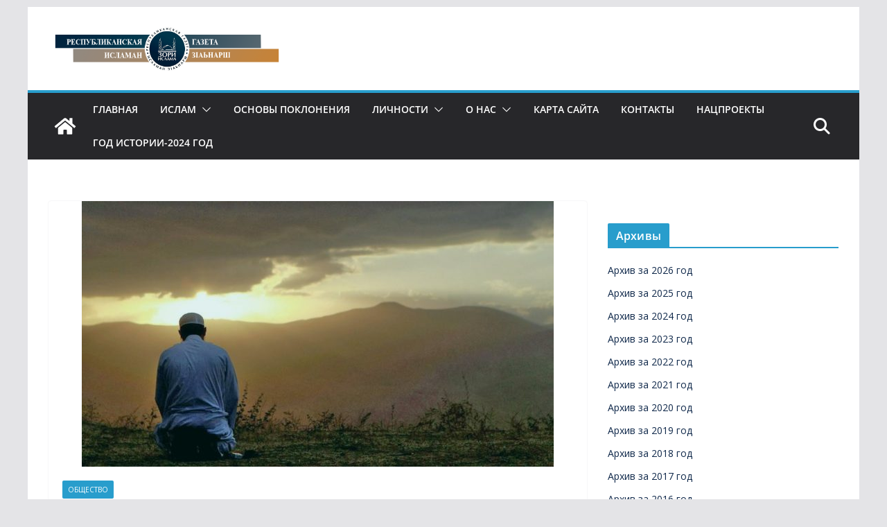

--- FILE ---
content_type: text/html; charset=UTF-8
request_url: https://zori-islama.com/2021/03/tiarikat-dovzijtar-3/
body_size: 28197
content:
		<!doctype html>
		<html lang="ru-RU">
		
<head>

			<meta charset="UTF-8"/>
		<meta name="viewport" content="width=device-width, initial-scale=1">
		<link rel="profile" href="http://gmpg.org/xfn/11"/>
		
	<title>ТIарикъат довзийтар &#8212; Зори Ислама</title>
<meta name='robots' content='max-image-preview:large' />
<link rel='dns-prefetch' href='//fonts.googleapis.com' />
<link rel="alternate" type="application/rss+xml" title="Зори Ислама &raquo; Лента" href="https://zori-islama.com/feed/" />
<link rel="alternate" type="application/rss+xml" title="Зори Ислама &raquo; Лента комментариев" href="https://zori-islama.com/comments/feed/" />
<link rel="alternate" title="oEmbed (JSON)" type="application/json+oembed" href="https://zori-islama.com/wp-json/oembed/1.0/embed?url=https%3A%2F%2Fzori-islama.com%2F2021%2F03%2Ftiarikat-dovzijtar-3%2F" />
<link rel="alternate" title="oEmbed (XML)" type="text/xml+oembed" href="https://zori-islama.com/wp-json/oembed/1.0/embed?url=https%3A%2F%2Fzori-islama.com%2F2021%2F03%2Ftiarikat-dovzijtar-3%2F&#038;format=xml" />
<style id='wp-img-auto-sizes-contain-inline-css' type='text/css'>
img:is([sizes=auto i],[sizes^="auto," i]){contain-intrinsic-size:3000px 1500px}
/*# sourceURL=wp-img-auto-sizes-contain-inline-css */
</style>
<link rel='stylesheet' id='timetable-style-css' href='https://zori-islama.com/wp-content/plugins/daily-prayer-time-for-mosques/Models/../Assets/css/styles.css?ver=2025.10.26' type='text/css' media='all' />
<style id='timetable-style-inline-css' type='text/css'>
table.customStyles tr.highlight, th.highlight, td.highlight {font-weight:bold;background: !important;color: !important;}span.nextPrayer {font-weight:bold;color:}.x-board tr.nextPrayer td {background-color: !important;color: !important;}.x-board-modern h4.nextPrayer, p.nextPrayer {background: !important;color: !important;}.d-masjid-e-usman .nextPrayer h3,.nextPrayer .title,tr.nextPrayer,td span.nextPrayer,.dpt-wrapper-container .prayer-time.highlight {background: !important;color: !important;}.d-masjid-e-usman .left-main-col-sun-times h4,.left-main-col-sun-times p {color: !important;}.dptPrayerIcon {color: !important;}span.nextPrayer {color: !important;}.d-masjid-e-usman.nextPrayer h3, .nextPrayer .title, .d-masjid-e-usman .nextPrayer .dsJumuah {color: !important;}
/*# sourceURL=timetable-style-inline-css */
</style>
<link rel='stylesheet' id='verge-style-css' href='https://zori-islama.com/wp-content/plugins/daily-prayer-time-for-mosques/Models/../Assets/css/vergestyles.css?ver=2025.10.26' type='text/css' media='all' />
<link rel='stylesheet' id='jquery-ui_css-css' href='https://zori-islama.com/wp-content/plugins/daily-prayer-time-for-mosques/Models/../Assets/css/jquery-ui-1.12.1.css?ver=2025.10.26' type='text/css' media='all' />
<link rel='stylesheet' id='bootstrap-select-css' href='https://zori-islama.com/wp-content/plugins/daily-prayer-time-for-mosques/Models/../Assets/css/bootstrap-select.min-1.13.14.css?ver=2025.10.26' type='text/css' media='all' />
<style id='wp-emoji-styles-inline-css' type='text/css'>

	img.wp-smiley, img.emoji {
		display: inline !important;
		border: none !important;
		box-shadow: none !important;
		height: 1em !important;
		width: 1em !important;
		margin: 0 0.07em !important;
		vertical-align: -0.1em !important;
		background: none !important;
		padding: 0 !important;
	}
/*# sourceURL=wp-emoji-styles-inline-css */
</style>
<link rel='stylesheet' id='wp-block-library-css' href='https://zori-islama.com/wp-includes/css/dist/block-library/style.min.css?ver=6.9' type='text/css' media='all' />
<style id='wp-block-columns-inline-css' type='text/css'>
.wp-block-columns{box-sizing:border-box;display:flex;flex-wrap:wrap!important}@media (min-width:782px){.wp-block-columns{flex-wrap:nowrap!important}}.wp-block-columns{align-items:normal!important}.wp-block-columns.are-vertically-aligned-top{align-items:flex-start}.wp-block-columns.are-vertically-aligned-center{align-items:center}.wp-block-columns.are-vertically-aligned-bottom{align-items:flex-end}@media (max-width:781px){.wp-block-columns:not(.is-not-stacked-on-mobile)>.wp-block-column{flex-basis:100%!important}}@media (min-width:782px){.wp-block-columns:not(.is-not-stacked-on-mobile)>.wp-block-column{flex-basis:0;flex-grow:1}.wp-block-columns:not(.is-not-stacked-on-mobile)>.wp-block-column[style*=flex-basis]{flex-grow:0}}.wp-block-columns.is-not-stacked-on-mobile{flex-wrap:nowrap!important}.wp-block-columns.is-not-stacked-on-mobile>.wp-block-column{flex-basis:0;flex-grow:1}.wp-block-columns.is-not-stacked-on-mobile>.wp-block-column[style*=flex-basis]{flex-grow:0}:where(.wp-block-columns){margin-bottom:1.75em}:where(.wp-block-columns.has-background){padding:1.25em 2.375em}.wp-block-column{flex-grow:1;min-width:0;overflow-wrap:break-word;word-break:break-word}.wp-block-column.is-vertically-aligned-top{align-self:flex-start}.wp-block-column.is-vertically-aligned-center{align-self:center}.wp-block-column.is-vertically-aligned-bottom{align-self:flex-end}.wp-block-column.is-vertically-aligned-stretch{align-self:stretch}.wp-block-column.is-vertically-aligned-bottom,.wp-block-column.is-vertically-aligned-center,.wp-block-column.is-vertically-aligned-top{width:100%}
/*# sourceURL=https://zori-islama.com/wp-includes/blocks/columns/style.min.css */
</style>
<style id='wp-block-paragraph-inline-css' type='text/css'>
.is-small-text{font-size:.875em}.is-regular-text{font-size:1em}.is-large-text{font-size:2.25em}.is-larger-text{font-size:3em}.has-drop-cap:not(:focus):first-letter{float:left;font-size:8.4em;font-style:normal;font-weight:100;line-height:.68;margin:.05em .1em 0 0;text-transform:uppercase}body.rtl .has-drop-cap:not(:focus):first-letter{float:none;margin-left:.1em}p.has-drop-cap.has-background{overflow:hidden}:root :where(p.has-background){padding:1.25em 2.375em}:where(p.has-text-color:not(.has-link-color)) a{color:inherit}p.has-text-align-left[style*="writing-mode:vertical-lr"],p.has-text-align-right[style*="writing-mode:vertical-rl"]{rotate:180deg}
/*# sourceURL=https://zori-islama.com/wp-includes/blocks/paragraph/style.min.css */
</style>
<style id='global-styles-inline-css' type='text/css'>
:root{--wp--preset--aspect-ratio--square: 1;--wp--preset--aspect-ratio--4-3: 4/3;--wp--preset--aspect-ratio--3-4: 3/4;--wp--preset--aspect-ratio--3-2: 3/2;--wp--preset--aspect-ratio--2-3: 2/3;--wp--preset--aspect-ratio--16-9: 16/9;--wp--preset--aspect-ratio--9-16: 9/16;--wp--preset--color--black: #000000;--wp--preset--color--cyan-bluish-gray: #abb8c3;--wp--preset--color--white: #ffffff;--wp--preset--color--pale-pink: #f78da7;--wp--preset--color--vivid-red: #cf2e2e;--wp--preset--color--luminous-vivid-orange: #ff6900;--wp--preset--color--luminous-vivid-amber: #fcb900;--wp--preset--color--light-green-cyan: #7bdcb5;--wp--preset--color--vivid-green-cyan: #00d084;--wp--preset--color--pale-cyan-blue: #8ed1fc;--wp--preset--color--vivid-cyan-blue: #0693e3;--wp--preset--color--vivid-purple: #9b51e0;--wp--preset--color--cm-color-1: #257BC1;--wp--preset--color--cm-color-2: #2270B0;--wp--preset--color--cm-color-3: #FFFFFF;--wp--preset--color--cm-color-4: #F9FEFD;--wp--preset--color--cm-color-5: #27272A;--wp--preset--color--cm-color-6: #16181A;--wp--preset--color--cm-color-7: #8F8F8F;--wp--preset--color--cm-color-8: #FFFFFF;--wp--preset--color--cm-color-9: #C7C7C7;--wp--preset--gradient--vivid-cyan-blue-to-vivid-purple: linear-gradient(135deg,rgb(6,147,227) 0%,rgb(155,81,224) 100%);--wp--preset--gradient--light-green-cyan-to-vivid-green-cyan: linear-gradient(135deg,rgb(122,220,180) 0%,rgb(0,208,130) 100%);--wp--preset--gradient--luminous-vivid-amber-to-luminous-vivid-orange: linear-gradient(135deg,rgb(252,185,0) 0%,rgb(255,105,0) 100%);--wp--preset--gradient--luminous-vivid-orange-to-vivid-red: linear-gradient(135deg,rgb(255,105,0) 0%,rgb(207,46,46) 100%);--wp--preset--gradient--very-light-gray-to-cyan-bluish-gray: linear-gradient(135deg,rgb(238,238,238) 0%,rgb(169,184,195) 100%);--wp--preset--gradient--cool-to-warm-spectrum: linear-gradient(135deg,rgb(74,234,220) 0%,rgb(151,120,209) 20%,rgb(207,42,186) 40%,rgb(238,44,130) 60%,rgb(251,105,98) 80%,rgb(254,248,76) 100%);--wp--preset--gradient--blush-light-purple: linear-gradient(135deg,rgb(255,206,236) 0%,rgb(152,150,240) 100%);--wp--preset--gradient--blush-bordeaux: linear-gradient(135deg,rgb(254,205,165) 0%,rgb(254,45,45) 50%,rgb(107,0,62) 100%);--wp--preset--gradient--luminous-dusk: linear-gradient(135deg,rgb(255,203,112) 0%,rgb(199,81,192) 50%,rgb(65,88,208) 100%);--wp--preset--gradient--pale-ocean: linear-gradient(135deg,rgb(255,245,203) 0%,rgb(182,227,212) 50%,rgb(51,167,181) 100%);--wp--preset--gradient--electric-grass: linear-gradient(135deg,rgb(202,248,128) 0%,rgb(113,206,126) 100%);--wp--preset--gradient--midnight: linear-gradient(135deg,rgb(2,3,129) 0%,rgb(40,116,252) 100%);--wp--preset--font-size--small: 13px;--wp--preset--font-size--medium: 16px;--wp--preset--font-size--large: 20px;--wp--preset--font-size--x-large: 24px;--wp--preset--font-size--xx-large: 30px;--wp--preset--font-size--huge: 36px;--wp--preset--font-family--dm-sans: DM Sans, sans-serif;--wp--preset--font-family--public-sans: Public Sans, sans-serif;--wp--preset--font-family--roboto: Roboto, sans-serif;--wp--preset--font-family--segoe-ui: Segoe UI, Arial, sans-serif;--wp--preset--font-family--ibm-plex-serif: IBM Plex Serif, sans-serif;--wp--preset--font-family--inter: Inter, sans-serif;--wp--preset--spacing--20: 0.44rem;--wp--preset--spacing--30: 0.67rem;--wp--preset--spacing--40: 1rem;--wp--preset--spacing--50: 1.5rem;--wp--preset--spacing--60: 2.25rem;--wp--preset--spacing--70: 3.38rem;--wp--preset--spacing--80: 5.06rem;--wp--preset--shadow--natural: 6px 6px 9px rgba(0, 0, 0, 0.2);--wp--preset--shadow--deep: 12px 12px 50px rgba(0, 0, 0, 0.4);--wp--preset--shadow--sharp: 6px 6px 0px rgba(0, 0, 0, 0.2);--wp--preset--shadow--outlined: 6px 6px 0px -3px rgb(255, 255, 255), 6px 6px rgb(0, 0, 0);--wp--preset--shadow--crisp: 6px 6px 0px rgb(0, 0, 0);}:root { --wp--style--global--content-size: 760px;--wp--style--global--wide-size: 1160px; }:where(body) { margin: 0; }.wp-site-blocks > .alignleft { float: left; margin-right: 2em; }.wp-site-blocks > .alignright { float: right; margin-left: 2em; }.wp-site-blocks > .aligncenter { justify-content: center; margin-left: auto; margin-right: auto; }:where(.wp-site-blocks) > * { margin-block-start: 24px; margin-block-end: 0; }:where(.wp-site-blocks) > :first-child { margin-block-start: 0; }:where(.wp-site-blocks) > :last-child { margin-block-end: 0; }:root { --wp--style--block-gap: 24px; }:root :where(.is-layout-flow) > :first-child{margin-block-start: 0;}:root :where(.is-layout-flow) > :last-child{margin-block-end: 0;}:root :where(.is-layout-flow) > *{margin-block-start: 24px;margin-block-end: 0;}:root :where(.is-layout-constrained) > :first-child{margin-block-start: 0;}:root :where(.is-layout-constrained) > :last-child{margin-block-end: 0;}:root :where(.is-layout-constrained) > *{margin-block-start: 24px;margin-block-end: 0;}:root :where(.is-layout-flex){gap: 24px;}:root :where(.is-layout-grid){gap: 24px;}.is-layout-flow > .alignleft{float: left;margin-inline-start: 0;margin-inline-end: 2em;}.is-layout-flow > .alignright{float: right;margin-inline-start: 2em;margin-inline-end: 0;}.is-layout-flow > .aligncenter{margin-left: auto !important;margin-right: auto !important;}.is-layout-constrained > .alignleft{float: left;margin-inline-start: 0;margin-inline-end: 2em;}.is-layout-constrained > .alignright{float: right;margin-inline-start: 2em;margin-inline-end: 0;}.is-layout-constrained > .aligncenter{margin-left: auto !important;margin-right: auto !important;}.is-layout-constrained > :where(:not(.alignleft):not(.alignright):not(.alignfull)){max-width: var(--wp--style--global--content-size);margin-left: auto !important;margin-right: auto !important;}.is-layout-constrained > .alignwide{max-width: var(--wp--style--global--wide-size);}body .is-layout-flex{display: flex;}.is-layout-flex{flex-wrap: wrap;align-items: center;}.is-layout-flex > :is(*, div){margin: 0;}body .is-layout-grid{display: grid;}.is-layout-grid > :is(*, div){margin: 0;}body{padding-top: 0px;padding-right: 0px;padding-bottom: 0px;padding-left: 0px;}a:where(:not(.wp-element-button)){text-decoration: underline;}:root :where(.wp-element-button, .wp-block-button__link){background-color: #32373c;border-width: 0;color: #fff;font-family: inherit;font-size: inherit;font-style: inherit;font-weight: inherit;letter-spacing: inherit;line-height: inherit;padding-top: calc(0.667em + 2px);padding-right: calc(1.333em + 2px);padding-bottom: calc(0.667em + 2px);padding-left: calc(1.333em + 2px);text-decoration: none;text-transform: inherit;}.has-black-color{color: var(--wp--preset--color--black) !important;}.has-cyan-bluish-gray-color{color: var(--wp--preset--color--cyan-bluish-gray) !important;}.has-white-color{color: var(--wp--preset--color--white) !important;}.has-pale-pink-color{color: var(--wp--preset--color--pale-pink) !important;}.has-vivid-red-color{color: var(--wp--preset--color--vivid-red) !important;}.has-luminous-vivid-orange-color{color: var(--wp--preset--color--luminous-vivid-orange) !important;}.has-luminous-vivid-amber-color{color: var(--wp--preset--color--luminous-vivid-amber) !important;}.has-light-green-cyan-color{color: var(--wp--preset--color--light-green-cyan) !important;}.has-vivid-green-cyan-color{color: var(--wp--preset--color--vivid-green-cyan) !important;}.has-pale-cyan-blue-color{color: var(--wp--preset--color--pale-cyan-blue) !important;}.has-vivid-cyan-blue-color{color: var(--wp--preset--color--vivid-cyan-blue) !important;}.has-vivid-purple-color{color: var(--wp--preset--color--vivid-purple) !important;}.has-cm-color-1-color{color: var(--wp--preset--color--cm-color-1) !important;}.has-cm-color-2-color{color: var(--wp--preset--color--cm-color-2) !important;}.has-cm-color-3-color{color: var(--wp--preset--color--cm-color-3) !important;}.has-cm-color-4-color{color: var(--wp--preset--color--cm-color-4) !important;}.has-cm-color-5-color{color: var(--wp--preset--color--cm-color-5) !important;}.has-cm-color-6-color{color: var(--wp--preset--color--cm-color-6) !important;}.has-cm-color-7-color{color: var(--wp--preset--color--cm-color-7) !important;}.has-cm-color-8-color{color: var(--wp--preset--color--cm-color-8) !important;}.has-cm-color-9-color{color: var(--wp--preset--color--cm-color-9) !important;}.has-black-background-color{background-color: var(--wp--preset--color--black) !important;}.has-cyan-bluish-gray-background-color{background-color: var(--wp--preset--color--cyan-bluish-gray) !important;}.has-white-background-color{background-color: var(--wp--preset--color--white) !important;}.has-pale-pink-background-color{background-color: var(--wp--preset--color--pale-pink) !important;}.has-vivid-red-background-color{background-color: var(--wp--preset--color--vivid-red) !important;}.has-luminous-vivid-orange-background-color{background-color: var(--wp--preset--color--luminous-vivid-orange) !important;}.has-luminous-vivid-amber-background-color{background-color: var(--wp--preset--color--luminous-vivid-amber) !important;}.has-light-green-cyan-background-color{background-color: var(--wp--preset--color--light-green-cyan) !important;}.has-vivid-green-cyan-background-color{background-color: var(--wp--preset--color--vivid-green-cyan) !important;}.has-pale-cyan-blue-background-color{background-color: var(--wp--preset--color--pale-cyan-blue) !important;}.has-vivid-cyan-blue-background-color{background-color: var(--wp--preset--color--vivid-cyan-blue) !important;}.has-vivid-purple-background-color{background-color: var(--wp--preset--color--vivid-purple) !important;}.has-cm-color-1-background-color{background-color: var(--wp--preset--color--cm-color-1) !important;}.has-cm-color-2-background-color{background-color: var(--wp--preset--color--cm-color-2) !important;}.has-cm-color-3-background-color{background-color: var(--wp--preset--color--cm-color-3) !important;}.has-cm-color-4-background-color{background-color: var(--wp--preset--color--cm-color-4) !important;}.has-cm-color-5-background-color{background-color: var(--wp--preset--color--cm-color-5) !important;}.has-cm-color-6-background-color{background-color: var(--wp--preset--color--cm-color-6) !important;}.has-cm-color-7-background-color{background-color: var(--wp--preset--color--cm-color-7) !important;}.has-cm-color-8-background-color{background-color: var(--wp--preset--color--cm-color-8) !important;}.has-cm-color-9-background-color{background-color: var(--wp--preset--color--cm-color-9) !important;}.has-black-border-color{border-color: var(--wp--preset--color--black) !important;}.has-cyan-bluish-gray-border-color{border-color: var(--wp--preset--color--cyan-bluish-gray) !important;}.has-white-border-color{border-color: var(--wp--preset--color--white) !important;}.has-pale-pink-border-color{border-color: var(--wp--preset--color--pale-pink) !important;}.has-vivid-red-border-color{border-color: var(--wp--preset--color--vivid-red) !important;}.has-luminous-vivid-orange-border-color{border-color: var(--wp--preset--color--luminous-vivid-orange) !important;}.has-luminous-vivid-amber-border-color{border-color: var(--wp--preset--color--luminous-vivid-amber) !important;}.has-light-green-cyan-border-color{border-color: var(--wp--preset--color--light-green-cyan) !important;}.has-vivid-green-cyan-border-color{border-color: var(--wp--preset--color--vivid-green-cyan) !important;}.has-pale-cyan-blue-border-color{border-color: var(--wp--preset--color--pale-cyan-blue) !important;}.has-vivid-cyan-blue-border-color{border-color: var(--wp--preset--color--vivid-cyan-blue) !important;}.has-vivid-purple-border-color{border-color: var(--wp--preset--color--vivid-purple) !important;}.has-cm-color-1-border-color{border-color: var(--wp--preset--color--cm-color-1) !important;}.has-cm-color-2-border-color{border-color: var(--wp--preset--color--cm-color-2) !important;}.has-cm-color-3-border-color{border-color: var(--wp--preset--color--cm-color-3) !important;}.has-cm-color-4-border-color{border-color: var(--wp--preset--color--cm-color-4) !important;}.has-cm-color-5-border-color{border-color: var(--wp--preset--color--cm-color-5) !important;}.has-cm-color-6-border-color{border-color: var(--wp--preset--color--cm-color-6) !important;}.has-cm-color-7-border-color{border-color: var(--wp--preset--color--cm-color-7) !important;}.has-cm-color-8-border-color{border-color: var(--wp--preset--color--cm-color-8) !important;}.has-cm-color-9-border-color{border-color: var(--wp--preset--color--cm-color-9) !important;}.has-vivid-cyan-blue-to-vivid-purple-gradient-background{background: var(--wp--preset--gradient--vivid-cyan-blue-to-vivid-purple) !important;}.has-light-green-cyan-to-vivid-green-cyan-gradient-background{background: var(--wp--preset--gradient--light-green-cyan-to-vivid-green-cyan) !important;}.has-luminous-vivid-amber-to-luminous-vivid-orange-gradient-background{background: var(--wp--preset--gradient--luminous-vivid-amber-to-luminous-vivid-orange) !important;}.has-luminous-vivid-orange-to-vivid-red-gradient-background{background: var(--wp--preset--gradient--luminous-vivid-orange-to-vivid-red) !important;}.has-very-light-gray-to-cyan-bluish-gray-gradient-background{background: var(--wp--preset--gradient--very-light-gray-to-cyan-bluish-gray) !important;}.has-cool-to-warm-spectrum-gradient-background{background: var(--wp--preset--gradient--cool-to-warm-spectrum) !important;}.has-blush-light-purple-gradient-background{background: var(--wp--preset--gradient--blush-light-purple) !important;}.has-blush-bordeaux-gradient-background{background: var(--wp--preset--gradient--blush-bordeaux) !important;}.has-luminous-dusk-gradient-background{background: var(--wp--preset--gradient--luminous-dusk) !important;}.has-pale-ocean-gradient-background{background: var(--wp--preset--gradient--pale-ocean) !important;}.has-electric-grass-gradient-background{background: var(--wp--preset--gradient--electric-grass) !important;}.has-midnight-gradient-background{background: var(--wp--preset--gradient--midnight) !important;}.has-small-font-size{font-size: var(--wp--preset--font-size--small) !important;}.has-medium-font-size{font-size: var(--wp--preset--font-size--medium) !important;}.has-large-font-size{font-size: var(--wp--preset--font-size--large) !important;}.has-x-large-font-size{font-size: var(--wp--preset--font-size--x-large) !important;}.has-xx-large-font-size{font-size: var(--wp--preset--font-size--xx-large) !important;}.has-huge-font-size{font-size: var(--wp--preset--font-size--huge) !important;}.has-dm-sans-font-family{font-family: var(--wp--preset--font-family--dm-sans) !important;}.has-public-sans-font-family{font-family: var(--wp--preset--font-family--public-sans) !important;}.has-roboto-font-family{font-family: var(--wp--preset--font-family--roboto) !important;}.has-segoe-ui-font-family{font-family: var(--wp--preset--font-family--segoe-ui) !important;}.has-ibm-plex-serif-font-family{font-family: var(--wp--preset--font-family--ibm-plex-serif) !important;}.has-inter-font-family{font-family: var(--wp--preset--font-family--inter) !important;}
/*# sourceURL=global-styles-inline-css */
</style>
<style id='core-block-supports-inline-css' type='text/css'>
.wp-container-core-columns-is-layout-28f84493{flex-wrap:nowrap;}
/*# sourceURL=core-block-supports-inline-css */
</style>

<link rel='stylesheet' id='contact-form-7-css' href='https://zori-islama.com/wp-content/plugins/contact-form-7/includes/css/styles.css?ver=6.1.4' type='text/css' media='all' />
<link rel='stylesheet' id='dashicons-css' href='https://zori-islama.com/wp-includes/css/dashicons.min.css?ver=6.9' type='text/css' media='all' />
<link rel='stylesheet' id='everest-forms-general-css' href='https://zori-islama.com/wp-content/plugins/everest-forms/assets/css/everest-forms.css?ver=3.4.1' type='text/css' media='all' />
<link rel='stylesheet' id='jquery-intl-tel-input-css' href='https://zori-islama.com/wp-content/plugins/everest-forms/assets/css/intlTelInput.css?ver=3.4.1' type='text/css' media='all' />
<link rel='stylesheet' id='wpos-font-awesome-css' href='https://zori-islama.com/wp-content/plugins/slider-and-carousel-plus-widget-for-instagram/assets/css/font-awesome.min.css?ver=1.9.3' type='text/css' media='all' />
<link rel='stylesheet' id='wpos-magnific-style-css' href='https://zori-islama.com/wp-content/plugins/slider-and-carousel-plus-widget-for-instagram/assets/css/magnific-popup.css?ver=1.9.3' type='text/css' media='all' />
<link rel='stylesheet' id='wpos-slick-style-css' href='https://zori-islama.com/wp-content/plugins/slider-and-carousel-plus-widget-for-instagram/assets/css/slick.css?ver=1.9.3' type='text/css' media='all' />
<link rel='stylesheet' id='iscwp-public-css-css' href='https://zori-islama.com/wp-content/plugins/slider-and-carousel-plus-widget-for-instagram/assets/css/iscwp-public.css?ver=1.9.3' type='text/css' media='all' />
<link rel='stylesheet' id='colormag_style-css' href='https://zori-islama.com/wp-content/themes/colormag/style.css?ver=1769520592' type='text/css' media='all' />
<style id='colormag_style-inline-css' type='text/css'>
.colormag-button,
			blockquote, button,
			input[type=reset],
			input[type=button],
			input[type=submit],
			.cm-home-icon.front_page_on,
			.cm-post-categories a,
			.cm-primary-nav ul li ul li:hover,
			.cm-primary-nav ul li.current-menu-item,
			.cm-primary-nav ul li.current_page_ancestor,
			.cm-primary-nav ul li.current-menu-ancestor,
			.cm-primary-nav ul li.current_page_item,
			.cm-primary-nav ul li:hover,
			.cm-primary-nav ul li.focus,
			.cm-mobile-nav li a:hover,
			.colormag-header-clean #cm-primary-nav .cm-menu-toggle:hover,
			.cm-header .cm-mobile-nav li:hover,
			.cm-header .cm-mobile-nav li.current-page-ancestor,
			.cm-header .cm-mobile-nav li.current-menu-ancestor,
			.cm-header .cm-mobile-nav li.current-page-item,
			.cm-header .cm-mobile-nav li.current-menu-item,
			.cm-primary-nav ul li.focus > a,
			.cm-layout-2 .cm-primary-nav ul ul.sub-menu li.focus > a,
			.cm-mobile-nav .current-menu-item>a, .cm-mobile-nav .current_page_item>a,
			.colormag-header-clean .cm-mobile-nav li:hover > a,
			.colormag-header-clean .cm-mobile-nav li.current-page-ancestor > a,
			.colormag-header-clean .cm-mobile-nav li.current-menu-ancestor > a,
			.colormag-header-clean .cm-mobile-nav li.current-page-item > a,
			.colormag-header-clean .cm-mobile-nav li.current-menu-item > a,
			.fa.search-top:hover,
			.widget_call_to_action .btn--primary,
			.colormag-footer--classic .cm-footer-cols .cm-row .cm-widget-title span::before,
			.colormag-footer--classic-bordered .cm-footer-cols .cm-row .cm-widget-title span::before,
			.cm-featured-posts .cm-widget-title span,
			.cm-featured-category-slider-widget .cm-slide-content .cm-entry-header-meta .cm-post-categories a,
			.cm-highlighted-posts .cm-post-content .cm-entry-header-meta .cm-post-categories a,
			.cm-category-slide-next, .cm-category-slide-prev, .slide-next,
			.slide-prev, .cm-tabbed-widget ul li, .cm-posts .wp-pagenavi .current,
			.cm-posts .wp-pagenavi a:hover, .cm-secondary .cm-widget-title span,
			.cm-posts .post .cm-post-content .cm-entry-header-meta .cm-post-categories a,
			.cm-page-header .cm-page-title span, .entry-meta .post-format i,
			.format-link .cm-entry-summary a, .cm-entry-button, .infinite-scroll .tg-infinite-scroll,
			.no-more-post-text, .pagination span,
			.comments-area .comment-author-link span,
			.cm-footer-cols .cm-row .cm-widget-title span,
			.advertisement_above_footer .cm-widget-title span,
			.error, .cm-primary .cm-widget-title span,
			.related-posts-wrapper.style-three .cm-post-content .cm-entry-title a:hover:before,
			.cm-slider-area .cm-widget-title span,
			.cm-beside-slider-widget .cm-widget-title span,
			.top-full-width-sidebar .cm-widget-title span,
			.wp-block-quote, .wp-block-quote.is-style-large,
			.wp-block-quote.has-text-align-right,
			.cm-error-404 .cm-btn, .widget .wp-block-heading, .wp-block-search button,
			.widget a::before, .cm-post-date a::before,
			.byline a::before,
			.colormag-footer--classic-bordered .cm-widget-title::before,
			.wp-block-button__link,
			#cm-tertiary .cm-widget-title span,
			.link-pagination .post-page-numbers.current,
			.wp-block-query-pagination-numbers .page-numbers.current,
			.wp-element-button,
			.wp-block-button .wp-block-button__link,
			.wp-element-button,
			.cm-layout-2 .cm-primary-nav ul ul.sub-menu li:hover,
			.cm-layout-2 .cm-primary-nav ul ul.sub-menu li.current-menu-ancestor,
			.cm-layout-2 .cm-primary-nav ul ul.sub-menu li.current-menu-item,
			.cm-layout-2 .cm-primary-nav ul ul.sub-menu li.focus,
			.search-wrap button,
			.page-numbers .current,
			.cm-footer-builder .cm-widget-title span,
			.wp-block-search .wp-element-button:hover{background-color:#289dcc;}a,
			.cm-layout-2 #cm-primary-nav .fa.search-top:hover,
			.cm-layout-2 #cm-primary-nav.cm-mobile-nav .cm-random-post a:hover .fa-random,
			.cm-layout-2 #cm-primary-nav.cm-primary-nav .cm-random-post a:hover .fa-random,
			.cm-layout-2 .breaking-news .newsticker a:hover,
			.cm-layout-2 .cm-primary-nav ul li.current-menu-item > a,
			.cm-layout-2 .cm-primary-nav ul li.current_page_item > a,
			.cm-layout-2 .cm-primary-nav ul li:hover > a,
			.cm-layout-2 .cm-primary-nav ul li.focus > a
			.dark-skin .cm-layout-2-style-1 #cm-primary-nav.cm-primary-nav .cm-home-icon:hover .fa,
			.byline a:hover, .comments a:hover, .cm-edit-link a:hover, .cm-post-date a:hover,
			.social-links:not(.cm-header-actions .social-links) i.fa:hover, .cm-tag-links a:hover,
			.colormag-header-clean .social-links li:hover i.fa, .cm-layout-2-style-1 .social-links li:hover i.fa,
			.colormag-header-clean .breaking-news .newsticker a:hover, .widget_featured_posts .article-content .cm-entry-title a:hover,
			.widget_featured_slider .slide-content .cm-below-entry-meta .byline a:hover,
			.widget_featured_slider .slide-content .cm-below-entry-meta .comments a:hover,
			.widget_featured_slider .slide-content .cm-below-entry-meta .cm-post-date a:hover,
			.widget_featured_slider .slide-content .cm-entry-title a:hover,
			.widget_block_picture_news.widget_featured_posts .article-content .cm-entry-title a:hover,
			.widget_highlighted_posts .article-content .cm-below-entry-meta .byline a:hover,
			.widget_highlighted_posts .article-content .cm-below-entry-meta .comments a:hover,
			.widget_highlighted_posts .article-content .cm-below-entry-meta .cm-post-date a:hover,
			.widget_highlighted_posts .article-content .cm-entry-title a:hover, i.fa-arrow-up, i.fa-arrow-down,
			.cm-site-title a, #content .post .article-content .cm-entry-title a:hover, .entry-meta .byline i,
			.entry-meta .cat-links i, .entry-meta a, .post .cm-entry-title a:hover, .search .cm-entry-title a:hover,
			.entry-meta .comments-link a:hover, .entry-meta .cm-edit-link a:hover, .entry-meta .cm-post-date a:hover,
			.entry-meta .cm-tag-links a:hover, .single #content .tags a:hover, .count, .next a:hover, .previous a:hover,
			.related-posts-main-title .fa, .single-related-posts .article-content .cm-entry-title a:hover,
			.pagination a span:hover,
			#content .comments-area a.comment-cm-edit-link:hover, #content .comments-area a.comment-permalink:hover,
			#content .comments-area article header cite a:hover, .comments-area .comment-author-link a:hover,
			.comment .comment-reply-link:hover,
			.nav-next a, .nav-previous a,
			#cm-footer .cm-footer-menu ul li a:hover,
			.cm-footer-cols .cm-row a:hover, a#scroll-up i, .related-posts-wrapper-flyout .cm-entry-title a:hover,
			.human-diff-time .human-diff-time-display:hover,
			.cm-layout-2-style-1 #cm-primary-nav .fa:hover,
			.cm-footer-bar a,
			.cm-post-date a:hover,
			.cm-author a:hover,
			.cm-comments-link a:hover,
			.cm-tag-links a:hover,
			.cm-edit-link a:hover,
			.cm-footer-bar .copyright a,
			.cm-featured-posts .cm-entry-title a:hover,
			.cm-posts .post .cm-post-content .cm-entry-title a:hover,
			.cm-posts .post .single-title-above .cm-entry-title a:hover,
			.cm-layout-2 .cm-primary-nav ul li:hover > a,
			.cm-layout-2 #cm-primary-nav .fa:hover,
			.cm-entry-title a:hover,
			button:hover, input[type="button"]:hover,
			input[type="reset"]:hover,
			input[type="submit"]:hover,
			.wp-block-button .wp-block-button__link:hover,
			.cm-button:hover,
			.wp-element-button:hover,
			li.product .added_to_cart:hover,
			.comments-area .comment-permalink:hover,
			.cm-footer-bar-area .cm-footer-bar__2 a{color:#289dcc;}#cm-primary-nav,
			.cm-contained .cm-header-2 .cm-row, .cm-header-builder.cm-full-width .cm-main-header .cm-header-bottom-row{border-top-color:#289dcc;}.cm-layout-2 #cm-primary-nav,
			.cm-layout-2 .cm-primary-nav ul ul.sub-menu li:hover,
			.cm-layout-2 .cm-primary-nav ul > li:hover > a,
			.cm-layout-2 .cm-primary-nav ul > li.current-menu-item > a,
			.cm-layout-2 .cm-primary-nav ul > li.current-menu-ancestor > a,
			.cm-layout-2 .cm-primary-nav ul ul.sub-menu li.current-menu-ancestor,
			.cm-layout-2 .cm-primary-nav ul ul.sub-menu li.current-menu-item,
			.cm-layout-2 .cm-primary-nav ul ul.sub-menu li.focus,
			cm-layout-2 .cm-primary-nav ul ul.sub-menu li.current-menu-ancestor,
			cm-layout-2 .cm-primary-nav ul ul.sub-menu li.current-menu-item,
			cm-layout-2 #cm-primary-nav .cm-menu-toggle:hover,
			cm-layout-2 #cm-primary-nav.cm-mobile-nav .cm-menu-toggle,
			cm-layout-2 .cm-primary-nav ul > li:hover > a,
			cm-layout-2 .cm-primary-nav ul > li.current-menu-item > a,
			cm-layout-2 .cm-primary-nav ul > li.current-menu-ancestor > a,
			.cm-layout-2 .cm-primary-nav ul li.focus > a, .pagination a span:hover,
			.cm-error-404 .cm-btn,
			.single-post .cm-post-categories a::after,
			.widget .block-title,
			.cm-layout-2 .cm-primary-nav ul li.focus > a,
			button,
			input[type="button"],
			input[type="reset"],
			input[type="submit"],
			.wp-block-button .wp-block-button__link,
			.cm-button,
			.wp-element-button,
			li.product .added_to_cart{border-color:#289dcc;}.cm-secondary .cm-widget-title,
			#cm-tertiary .cm-widget-title,
			.widget_featured_posts .widget-title,
			#secondary .widget-title,
			#cm-tertiary .widget-title,
			.cm-page-header .cm-page-title,
			.cm-footer-cols .cm-row .widget-title,
			.advertisement_above_footer .widget-title,
			#primary .widget-title,
			.widget_slider_area .widget-title,
			.widget_beside_slider .widget-title,
			.top-full-width-sidebar .widget-title,
			.cm-footer-cols .cm-row .cm-widget-title,
			.cm-footer-bar .copyright a,
			.cm-layout-2.cm-layout-2-style-2 #cm-primary-nav,
			.cm-layout-2 .cm-primary-nav ul > li:hover > a,
			.cm-footer-builder .cm-widget-title,
			.cm-layout-2 .cm-primary-nav ul > li.current-menu-item > a{border-bottom-color:#289dcc;}body{color:#444444;}.cm-posts .post{box-shadow:0px 0px 2px 0px #E4E4E7;}body,
			button,
			input,
			select,
			textarea,
			blockquote p,
			.entry-meta,
			.cm-entry-button,
			dl,
			.previous a,
			.next a,
			.nav-previous a,
			.nav-next a,
			#respond h3#reply-title #cancel-comment-reply-link,
			#respond form input[type="text"],
			#respond form textarea,
			.cm-secondary .widget,
			.cm-error-404 .widget,
			.cm-entry-summary p{font-family:Open Sans;}h1 ,h2, h3, h4, h5, h6{font-family:Open Sans;}@media screen and (min-width: 992px) {.cm-primary{width:70%;}}.colormag-button,
			input[type="reset"],
			input[type="button"],
			input[type="submit"],
			button,
			.cm-entry-button span,
			.wp-block-button .wp-block-button__link{color:#ffffff;}.cm-content{background-color:#ffffff;background-size:contain;}body,body.boxed{background-color:;background-position:;background-size:;background-attachment:fixed;background-repeat:no-repeat;}.cm-header .cm-menu-toggle svg,
			.cm-header .cm-menu-toggle svg{fill:#fff;}.cm-footer-bar-area .cm-footer-bar__2 a{color:#207daf;}.colormag-button,
			blockquote, button,
			input[type=reset],
			input[type=button],
			input[type=submit],
			.cm-home-icon.front_page_on,
			.cm-post-categories a,
			.cm-primary-nav ul li ul li:hover,
			.cm-primary-nav ul li.current-menu-item,
			.cm-primary-nav ul li.current_page_ancestor,
			.cm-primary-nav ul li.current-menu-ancestor,
			.cm-primary-nav ul li.current_page_item,
			.cm-primary-nav ul li:hover,
			.cm-primary-nav ul li.focus,
			.cm-mobile-nav li a:hover,
			.colormag-header-clean #cm-primary-nav .cm-menu-toggle:hover,
			.cm-header .cm-mobile-nav li:hover,
			.cm-header .cm-mobile-nav li.current-page-ancestor,
			.cm-header .cm-mobile-nav li.current-menu-ancestor,
			.cm-header .cm-mobile-nav li.current-page-item,
			.cm-header .cm-mobile-nav li.current-menu-item,
			.cm-primary-nav ul li.focus > a,
			.cm-layout-2 .cm-primary-nav ul ul.sub-menu li.focus > a,
			.cm-mobile-nav .current-menu-item>a, .cm-mobile-nav .current_page_item>a,
			.colormag-header-clean .cm-mobile-nav li:hover > a,
			.colormag-header-clean .cm-mobile-nav li.current-page-ancestor > a,
			.colormag-header-clean .cm-mobile-nav li.current-menu-ancestor > a,
			.colormag-header-clean .cm-mobile-nav li.current-page-item > a,
			.colormag-header-clean .cm-mobile-nav li.current-menu-item > a,
			.fa.search-top:hover,
			.widget_call_to_action .btn--primary,
			.colormag-footer--classic .cm-footer-cols .cm-row .cm-widget-title span::before,
			.colormag-footer--classic-bordered .cm-footer-cols .cm-row .cm-widget-title span::before,
			.cm-featured-posts .cm-widget-title span,
			.cm-featured-category-slider-widget .cm-slide-content .cm-entry-header-meta .cm-post-categories a,
			.cm-highlighted-posts .cm-post-content .cm-entry-header-meta .cm-post-categories a,
			.cm-category-slide-next, .cm-category-slide-prev, .slide-next,
			.slide-prev, .cm-tabbed-widget ul li, .cm-posts .wp-pagenavi .current,
			.cm-posts .wp-pagenavi a:hover, .cm-secondary .cm-widget-title span,
			.cm-posts .post .cm-post-content .cm-entry-header-meta .cm-post-categories a,
			.cm-page-header .cm-page-title span, .entry-meta .post-format i,
			.format-link .cm-entry-summary a, .cm-entry-button, .infinite-scroll .tg-infinite-scroll,
			.no-more-post-text, .pagination span,
			.comments-area .comment-author-link span,
			.cm-footer-cols .cm-row .cm-widget-title span,
			.advertisement_above_footer .cm-widget-title span,
			.error, .cm-primary .cm-widget-title span,
			.related-posts-wrapper.style-three .cm-post-content .cm-entry-title a:hover:before,
			.cm-slider-area .cm-widget-title span,
			.cm-beside-slider-widget .cm-widget-title span,
			.top-full-width-sidebar .cm-widget-title span,
			.wp-block-quote, .wp-block-quote.is-style-large,
			.wp-block-quote.has-text-align-right,
			.cm-error-404 .cm-btn, .widget .wp-block-heading, .wp-block-search button,
			.widget a::before, .cm-post-date a::before,
			.byline a::before,
			.colormag-footer--classic-bordered .cm-widget-title::before,
			.wp-block-button__link,
			#cm-tertiary .cm-widget-title span,
			.link-pagination .post-page-numbers.current,
			.wp-block-query-pagination-numbers .page-numbers.current,
			.wp-element-button,
			.wp-block-button .wp-block-button__link,
			.wp-element-button,
			.cm-layout-2 .cm-primary-nav ul ul.sub-menu li:hover,
			.cm-layout-2 .cm-primary-nav ul ul.sub-menu li.current-menu-ancestor,
			.cm-layout-2 .cm-primary-nav ul ul.sub-menu li.current-menu-item,
			.cm-layout-2 .cm-primary-nav ul ul.sub-menu li.focus,
			.search-wrap button,
			.page-numbers .current,
			.cm-footer-builder .cm-widget-title span,
			.wp-block-search .wp-element-button:hover{background-color:#289dcc;}a,
			.cm-layout-2 #cm-primary-nav .fa.search-top:hover,
			.cm-layout-2 #cm-primary-nav.cm-mobile-nav .cm-random-post a:hover .fa-random,
			.cm-layout-2 #cm-primary-nav.cm-primary-nav .cm-random-post a:hover .fa-random,
			.cm-layout-2 .breaking-news .newsticker a:hover,
			.cm-layout-2 .cm-primary-nav ul li.current-menu-item > a,
			.cm-layout-2 .cm-primary-nav ul li.current_page_item > a,
			.cm-layout-2 .cm-primary-nav ul li:hover > a,
			.cm-layout-2 .cm-primary-nav ul li.focus > a
			.dark-skin .cm-layout-2-style-1 #cm-primary-nav.cm-primary-nav .cm-home-icon:hover .fa,
			.byline a:hover, .comments a:hover, .cm-edit-link a:hover, .cm-post-date a:hover,
			.social-links:not(.cm-header-actions .social-links) i.fa:hover, .cm-tag-links a:hover,
			.colormag-header-clean .social-links li:hover i.fa, .cm-layout-2-style-1 .social-links li:hover i.fa,
			.colormag-header-clean .breaking-news .newsticker a:hover, .widget_featured_posts .article-content .cm-entry-title a:hover,
			.widget_featured_slider .slide-content .cm-below-entry-meta .byline a:hover,
			.widget_featured_slider .slide-content .cm-below-entry-meta .comments a:hover,
			.widget_featured_slider .slide-content .cm-below-entry-meta .cm-post-date a:hover,
			.widget_featured_slider .slide-content .cm-entry-title a:hover,
			.widget_block_picture_news.widget_featured_posts .article-content .cm-entry-title a:hover,
			.widget_highlighted_posts .article-content .cm-below-entry-meta .byline a:hover,
			.widget_highlighted_posts .article-content .cm-below-entry-meta .comments a:hover,
			.widget_highlighted_posts .article-content .cm-below-entry-meta .cm-post-date a:hover,
			.widget_highlighted_posts .article-content .cm-entry-title a:hover, i.fa-arrow-up, i.fa-arrow-down,
			.cm-site-title a, #content .post .article-content .cm-entry-title a:hover, .entry-meta .byline i,
			.entry-meta .cat-links i, .entry-meta a, .post .cm-entry-title a:hover, .search .cm-entry-title a:hover,
			.entry-meta .comments-link a:hover, .entry-meta .cm-edit-link a:hover, .entry-meta .cm-post-date a:hover,
			.entry-meta .cm-tag-links a:hover, .single #content .tags a:hover, .count, .next a:hover, .previous a:hover,
			.related-posts-main-title .fa, .single-related-posts .article-content .cm-entry-title a:hover,
			.pagination a span:hover,
			#content .comments-area a.comment-cm-edit-link:hover, #content .comments-area a.comment-permalink:hover,
			#content .comments-area article header cite a:hover, .comments-area .comment-author-link a:hover,
			.comment .comment-reply-link:hover,
			.nav-next a, .nav-previous a,
			#cm-footer .cm-footer-menu ul li a:hover,
			.cm-footer-cols .cm-row a:hover, a#scroll-up i, .related-posts-wrapper-flyout .cm-entry-title a:hover,
			.human-diff-time .human-diff-time-display:hover,
			.cm-layout-2-style-1 #cm-primary-nav .fa:hover,
			.cm-footer-bar a,
			.cm-post-date a:hover,
			.cm-author a:hover,
			.cm-comments-link a:hover,
			.cm-tag-links a:hover,
			.cm-edit-link a:hover,
			.cm-footer-bar .copyright a,
			.cm-featured-posts .cm-entry-title a:hover,
			.cm-posts .post .cm-post-content .cm-entry-title a:hover,
			.cm-posts .post .single-title-above .cm-entry-title a:hover,
			.cm-layout-2 .cm-primary-nav ul li:hover > a,
			.cm-layout-2 #cm-primary-nav .fa:hover,
			.cm-entry-title a:hover,
			button:hover, input[type="button"]:hover,
			input[type="reset"]:hover,
			input[type="submit"]:hover,
			.wp-block-button .wp-block-button__link:hover,
			.cm-button:hover,
			.wp-element-button:hover,
			li.product .added_to_cart:hover,
			.comments-area .comment-permalink:hover,
			.cm-footer-bar-area .cm-footer-bar__2 a{color:#289dcc;}#cm-primary-nav,
			.cm-contained .cm-header-2 .cm-row, .cm-header-builder.cm-full-width .cm-main-header .cm-header-bottom-row{border-top-color:#289dcc;}.cm-layout-2 #cm-primary-nav,
			.cm-layout-2 .cm-primary-nav ul ul.sub-menu li:hover,
			.cm-layout-2 .cm-primary-nav ul > li:hover > a,
			.cm-layout-2 .cm-primary-nav ul > li.current-menu-item > a,
			.cm-layout-2 .cm-primary-nav ul > li.current-menu-ancestor > a,
			.cm-layout-2 .cm-primary-nav ul ul.sub-menu li.current-menu-ancestor,
			.cm-layout-2 .cm-primary-nav ul ul.sub-menu li.current-menu-item,
			.cm-layout-2 .cm-primary-nav ul ul.sub-menu li.focus,
			cm-layout-2 .cm-primary-nav ul ul.sub-menu li.current-menu-ancestor,
			cm-layout-2 .cm-primary-nav ul ul.sub-menu li.current-menu-item,
			cm-layout-2 #cm-primary-nav .cm-menu-toggle:hover,
			cm-layout-2 #cm-primary-nav.cm-mobile-nav .cm-menu-toggle,
			cm-layout-2 .cm-primary-nav ul > li:hover > a,
			cm-layout-2 .cm-primary-nav ul > li.current-menu-item > a,
			cm-layout-2 .cm-primary-nav ul > li.current-menu-ancestor > a,
			.cm-layout-2 .cm-primary-nav ul li.focus > a, .pagination a span:hover,
			.cm-error-404 .cm-btn,
			.single-post .cm-post-categories a::after,
			.widget .block-title,
			.cm-layout-2 .cm-primary-nav ul li.focus > a,
			button,
			input[type="button"],
			input[type="reset"],
			input[type="submit"],
			.wp-block-button .wp-block-button__link,
			.cm-button,
			.wp-element-button,
			li.product .added_to_cart{border-color:#289dcc;}.cm-secondary .cm-widget-title,
			#cm-tertiary .cm-widget-title,
			.widget_featured_posts .widget-title,
			#secondary .widget-title,
			#cm-tertiary .widget-title,
			.cm-page-header .cm-page-title,
			.cm-footer-cols .cm-row .widget-title,
			.advertisement_above_footer .widget-title,
			#primary .widget-title,
			.widget_slider_area .widget-title,
			.widget_beside_slider .widget-title,
			.top-full-width-sidebar .widget-title,
			.cm-footer-cols .cm-row .cm-widget-title,
			.cm-footer-bar .copyright a,
			.cm-layout-2.cm-layout-2-style-2 #cm-primary-nav,
			.cm-layout-2 .cm-primary-nav ul > li:hover > a,
			.cm-footer-builder .cm-widget-title,
			.cm-layout-2 .cm-primary-nav ul > li.current-menu-item > a{border-bottom-color:#289dcc;}body{color:#444444;}.cm-posts .post{box-shadow:0px 0px 2px 0px #E4E4E7;}body,
			button,
			input,
			select,
			textarea,
			blockquote p,
			.entry-meta,
			.cm-entry-button,
			dl,
			.previous a,
			.next a,
			.nav-previous a,
			.nav-next a,
			#respond h3#reply-title #cancel-comment-reply-link,
			#respond form input[type="text"],
			#respond form textarea,
			.cm-secondary .widget,
			.cm-error-404 .widget,
			.cm-entry-summary p{font-family:Open Sans;}h1 ,h2, h3, h4, h5, h6{font-family:Open Sans;}@media screen and (min-width: 992px) {.cm-primary{width:70%;}}.colormag-button,
			input[type="reset"],
			input[type="button"],
			input[type="submit"],
			button,
			.cm-entry-button span,
			.wp-block-button .wp-block-button__link{color:#ffffff;}.cm-content{background-color:#ffffff;background-size:contain;}body,body.boxed{background-color:;background-position:;background-size:;background-attachment:fixed;background-repeat:no-repeat;}.cm-header .cm-menu-toggle svg,
			.cm-header .cm-menu-toggle svg{fill:#fff;}.cm-footer-bar-area .cm-footer-bar__2 a{color:#207daf;}.cm-header-builder .cm-header-buttons .cm-header-button .cm-button{background-color:#207daf;}.cm-header-builder .cm-header-top-row{background-color:#f4f4f5;}.cm-header-builder .cm-primary-nav .sub-menu, .cm-header-builder .cm-primary-nav .children{background-color:#232323;background-size:contain;}.cm-header-builder nav.cm-secondary-nav ul.sub-menu, .cm-header-builder .cm-secondary-nav .children{background-color:#232323;background-size:contain;}.cm-footer-builder .cm-footer-bottom-row{border-color:#3F3F46;}:root{--top-grid-columns: 4;
			--main-grid-columns: 4;
			--bottom-grid-columns: 2;
			}.cm-footer-builder .cm-footer-bottom-row .cm-footer-col{flex-direction: column;}.cm-footer-builder .cm-footer-main-row .cm-footer-col{flex-direction: column;}.cm-footer-builder .cm-footer-top-row .cm-footer-col{flex-direction: column;} :root{--cm-color-1: #257BC1;--cm-color-2: #2270B0;--cm-color-3: #FFFFFF;--cm-color-4: #F9FEFD;--cm-color-5: #27272A;--cm-color-6: #16181A;--cm-color-7: #8F8F8F;--cm-color-8: #FFFFFF;--cm-color-9: #C7C7C7;}.mzb-featured-posts, .mzb-social-icon, .mzb-featured-categories, .mzb-social-icons-insert{--color--light--primary:rgba(40,157,204,0.1);}body{--color--light--primary:#289dcc;--color--primary:#289dcc;}:root {--wp--preset--color--cm-color-1:#257BC1;--wp--preset--color--cm-color-2:#2270B0;--wp--preset--color--cm-color-3:#FFFFFF;--wp--preset--color--cm-color-4:#F9FEFD;--wp--preset--color--cm-color-5:#27272A;--wp--preset--color--cm-color-6:#16181A;--wp--preset--color--cm-color-7:#8F8F8F;--wp--preset--color--cm-color-8:#FFFFFF;--wp--preset--color--cm-color-9:#C7C7C7;}:root {--e-global-color-cmcolor1: #257BC1;--e-global-color-cmcolor2: #2270B0;--e-global-color-cmcolor3: #FFFFFF;--e-global-color-cmcolor4: #F9FEFD;--e-global-color-cmcolor5: #27272A;--e-global-color-cmcolor6: #16181A;--e-global-color-cmcolor7: #8F8F8F;--e-global-color-cmcolor8: #FFFFFF;--e-global-color-cmcolor9: #C7C7C7;}
/*# sourceURL=colormag_style-inline-css */
</style>
<link rel='stylesheet' id='font-awesome-all-css' href='https://zori-islama.com/wp-content/themes/colormag/inc/customizer/customind/assets/fontawesome/v6/css/all.min.css?ver=6.2.4' type='text/css' media='all' />
<link rel='stylesheet' id='colormag_google_fonts-css' href='https://fonts.googleapis.com/css?family=Open+Sans%3A0&#038;ver=4.1.1' type='text/css' media='all' />
<link rel='stylesheet' id='colormag-featured-image-popup-css-css' href='https://zori-islama.com/wp-content/themes/colormag/assets/js/magnific-popup/magnific-popup.min.css?ver=4.1.1' type='text/css' media='all' />
<link rel='stylesheet' id='font-awesome-4-css' href='https://zori-islama.com/wp-content/themes/colormag/assets/library/font-awesome/css/v4-shims.min.css?ver=4.7.0' type='text/css' media='all' />
<link rel='stylesheet' id='colormag-font-awesome-6-css' href='https://zori-islama.com/wp-content/themes/colormag/inc/customizer/customind/assets/fontawesome/v6/css/all.min.css?ver=6.2.4' type='text/css' media='all' />
<link rel='stylesheet' id='wp-pagenavi-css' href='https://zori-islama.com/wp-content/plugins/wp-pagenavi/pagenavi-css.css?ver=2.70' type='text/css' media='all' />
<!--n2css--><!--n2js--><script type="text/javascript" src="https://zori-islama.com/wp-includes/js/jquery/jquery.min.js?ver=3.7.1" id="jquery-core-js"></script>
<script type="text/javascript" src="https://zori-islama.com/wp-includes/js/jquery/jquery-migrate.min.js?ver=3.4.1" id="jquery-migrate-js"></script>
<script type="text/javascript" src="https://zori-islama.com/wp-content/plugins/daily-prayer-time-for-mosques/Models/../Assets/js/popper.min-1.12.9.js?ver=2025.10.26" id="dpt_popper_js-js"></script>
<script type="text/javascript" src="https://zori-islama.com/wp-content/plugins/daily-prayer-time-for-mosques/Models/../Assets/js/jquery.cookie.min-1.4.1.js?ver=2025.10.26" id="jquery-cookie-js"></script>
<script type="text/javascript" src="https://zori-islama.com/wp-content/plugins/daily-prayer-time-for-mosques/Models/../Assets/js/jquery.blockUI-2.70.js?ver=2025.10.26" id="jquery-blockUI-js"></script>
<script type="text/javascript" src="https://zori-islama.com/wp-content/plugins/daily-prayer-time-for-mosques/Models/../Assets/js/jquery.marquee.min.js?ver=2025.10.26" id="jquery-marquee-js"></script>
<script type="text/javascript" src="https://zori-islama.com/wp-content/plugins/daily-prayer-time-for-mosques/Models/../Assets/js/NoSleep.min.js?ver=2025.10.26" id="dpt-noSleep-js"></script>
<script type="text/javascript" src="https://zori-islama.com/wp-content/plugins/daily-prayer-time-for-mosques/Models/../Assets/js/iconify.min.js?ver=2025.10.26" id="dpt-iconify-js"></script>
<link rel="https://api.w.org/" href="https://zori-islama.com/wp-json/" /><link rel="alternate" title="JSON" type="application/json" href="https://zori-islama.com/wp-json/wp/v2/posts/9757" /><link rel="EditURI" type="application/rsd+xml" title="RSD" href="https://zori-islama.com/xmlrpc.php?rsd" />
<meta name="generator" content="WordPress 6.9" />
<meta name="generator" content="Everest Forms 3.4.1" />
<link rel="canonical" href="https://zori-islama.com/2021/03/tiarikat-dovzijtar-3/" />
<link rel='shortlink' href='https://zori-islama.com/?p=9757' />
		<style>
		.pageviews-wrapper { height: 16px; line-height: 16px; font-size: 11px; clear: both; }
		.pageviews-wrapper svg { width: 16px; height: 16px; fill: #aaa; float: left; margin-right: 2px; }
		.pageviews-wrapper span { float: left; }
		</style>
		<style class='wp-fonts-local' type='text/css'>
@font-face{font-family:"DM Sans";font-style:normal;font-weight:100 900;font-display:fallback;src:url('https://fonts.gstatic.com/s/dmsans/v15/rP2Hp2ywxg089UriCZOIHTWEBlw.woff2') format('woff2');}
@font-face{font-family:"Public Sans";font-style:normal;font-weight:100 900;font-display:fallback;src:url('https://fonts.gstatic.com/s/publicsans/v15/ijwOs5juQtsyLLR5jN4cxBEoRDf44uE.woff2') format('woff2');}
@font-face{font-family:Roboto;font-style:normal;font-weight:100 900;font-display:fallback;src:url('https://fonts.gstatic.com/s/roboto/v30/KFOjCnqEu92Fr1Mu51TjASc6CsE.woff2') format('woff2');}
@font-face{font-family:"IBM Plex Serif";font-style:normal;font-weight:400;font-display:fallback;src:url('https://zori-islama.com/wp-content/themes/colormag/assets/fonts/IBMPlexSerif-Regular.woff2') format('woff2');}
@font-face{font-family:"IBM Plex Serif";font-style:normal;font-weight:700;font-display:fallback;src:url('https://zori-islama.com/wp-content/themes/colormag/assets/fonts/IBMPlexSerif-Bold.woff2') format('woff2');}
@font-face{font-family:"IBM Plex Serif";font-style:normal;font-weight:600;font-display:fallback;src:url('https://zori-islama.com/wp-content/themes/colormag/assets/fonts/IBMPlexSerif-SemiBold.woff2') format('woff2');}
@font-face{font-family:Inter;font-style:normal;font-weight:400;font-display:fallback;src:url('https://zori-islama.com/wp-content/themes/colormag/assets/fonts/Inter-Regular.woff2') format('woff2');}
</style>
<link rel="icon" href="https://zori-islama.com/wp-content/uploads/2020/03/cropped-img_20151204_215852-300x300-1-32x32.png" sizes="32x32" />
<link rel="icon" href="https://zori-islama.com/wp-content/uploads/2020/03/cropped-img_20151204_215852-300x300-1-192x192.png" sizes="192x192" />
<link rel="apple-touch-icon" href="https://zori-islama.com/wp-content/uploads/2020/03/cropped-img_20151204_215852-300x300-1-180x180.png" />
<meta name="msapplication-TileImage" content="https://zori-islama.com/wp-content/uploads/2020/03/cropped-img_20151204_215852-300x300-1-270x270.png" />
		<style type="text/css" id="wp-custom-css">
			
#masthead .social-links i.fa-vk {
    color: #0a98d8;
}
#masthead .social-links i.fa-rss {
    color: orange;
}
span.timeLeft {
    text-transform: lowercase;
}

.dptScNextPrayer .green {
	color:#0f284a;
}
.more-link {
    background-color: #0f284a;
}
table.dptTimetable tr, table.dptTimetable th {
    background-color: #ffffff;
}

table.dptTimetable th.highlight, tr.highlight, td.highlight {
    background-color: #eaeaea;
    font-weight: bold;
    /* font-weight: bolder; */
}
table.dptTimetable th.tableHeading {
    background-color: #cde2ff;
    font-weight: bold;
    /* color: #fff; */
}

.main-navigation a:hover, .main-navigation ul li.current-menu-item > a, .main-navigation ul li.current_page_ancestor > a, .main-navigation ul li.current-menu-ancestor > a, .main-navigation ul li.current_page_item > a, .main-navigation ul li:hover > a, .main-navigation ul li.focus > a {
    background-color: #bf812f;
}

#site-navigation {
        background-color: #09284b;
    border-top: 4px solid #bf812f;
}
.home-icon.front_page_on {
    background-color: #bf812f;
}

#header-logo-image {
    float: left;
    padding-right: 0px; 
}

.main-navigation .sub-menu, .main-navigation .children {
    background-color: #0f284a;
}

#secondary .widget-title span {
    background-color: #0f284a;
}
#secondary .widget-title {
    border-bottom: 2px solid #0f284a;
}

a {
    color: #0f284a;}


.footer-socket-wrapper {
    padding: 10px 0px 10px;
    background-color: #303440;
}		</style>
		
</head>

<body class="wp-singular post-template-default single single-post postid-9757 single-format-standard wp-custom-logo wp-embed-responsive wp-theme-colormag everest-forms-no-js cm-header-layout-1 adv-style-1 cm-normal-container cm-right-sidebar right-sidebar boxed cm-started-content">




		<div id="page" class="hfeed site">
				<a class="skip-link screen-reader-text" href="#main">Перейти к содержимому</a>
		

			<header id="cm-masthead" class="cm-header cm-layout-1 cm-layout-1-style-1 cm-full-width">
		
		
				<div class="cm-main-header">
		
		
	<div id="cm-header-1" class="cm-header-1">
		<div class="cm-container">
			<div class="cm-row">

				<div class="cm-header-col-1">
										<div id="cm-site-branding" class="cm-site-branding">
		<a href="https://zori-islama.com/" class="custom-logo-link" rel="home"><img width="1140" height="240" src="https://zori-islama.com/wp-content/uploads/2020/03/logo-1.png" class="custom-logo" alt="Зори Ислама" decoding="async" fetchpriority="high" srcset="https://zori-islama.com/wp-content/uploads/2020/03/logo-1.png 1140w, https://zori-islama.com/wp-content/uploads/2020/03/logo-1-300x63.png 300w, https://zori-islama.com/wp-content/uploads/2020/03/logo-1-1024x216.png 1024w, https://zori-islama.com/wp-content/uploads/2020/03/logo-1-768x162.png 768w" sizes="(max-width: 1140px) 100vw, 1140px" /></a>					</div><!-- #cm-site-branding -->
	
				</div><!-- .cm-header-col-1 -->

				<div class="cm-header-col-2">
										<div id="header-right-sidebar" class="clearfix">
						<aside id="shortcode-widget-6" class="widget shortcode_widget clearfix widget-colormag_header_sidebar">						<div class="textwidget"></div>
			</aside>					</div>
									</div><!-- .cm-header-col-2 -->

		</div>
	</div>
</div>
		
<div id="cm-header-2" class="cm-header-2">
	<nav id="cm-primary-nav" class="cm-primary-nav">
		<div class="cm-container">
			<div class="cm-row">
				
				<div class="cm-home-icon">
					<a href="https://zori-islama.com/"
						title="Зори Ислама"
					>
						<svg class="cm-icon cm-icon--home" xmlns="http://www.w3.org/2000/svg" viewBox="0 0 28 22"><path d="M13.6465 6.01133L5.11148 13.0409V20.6278C5.11148 20.8242 5.18952 21.0126 5.32842 21.1515C5.46733 21.2904 5.65572 21.3685 5.85217 21.3685L11.0397 21.3551C11.2355 21.3541 11.423 21.2756 11.5611 21.1368C11.6992 20.998 11.7767 20.8102 11.7767 20.6144V16.1837C11.7767 15.9873 11.8547 15.7989 11.9937 15.66C12.1326 15.521 12.321 15.443 12.5174 15.443H15.4801C15.6766 15.443 15.865 15.521 16.0039 15.66C16.1428 15.7989 16.2208 15.9873 16.2208 16.1837V20.6111C16.2205 20.7086 16.2394 20.8052 16.2765 20.8953C16.3136 20.9854 16.3681 21.0673 16.4369 21.1364C16.5057 21.2054 16.5875 21.2602 16.6775 21.2975C16.7675 21.3349 16.864 21.3541 16.9615 21.3541L22.1472 21.3685C22.3436 21.3685 22.532 21.2904 22.6709 21.1515C22.8099 21.0126 22.8879 20.8242 22.8879 20.6278V13.0358L14.3548 6.01133C14.2544 5.93047 14.1295 5.88637 14.0006 5.88637C13.8718 5.88637 13.7468 5.93047 13.6465 6.01133ZM27.1283 10.7892L23.2582 7.59917V1.18717C23.2582 1.03983 23.1997 0.898538 23.0955 0.794359C22.9913 0.69018 22.8501 0.631653 22.7027 0.631653H20.1103C19.963 0.631653 19.8217 0.69018 19.7175 0.794359C19.6133 0.898538 19.5548 1.03983 19.5548 1.18717V4.54848L15.4102 1.13856C15.0125 0.811259 14.5134 0.632307 13.9983 0.632307C13.4832 0.632307 12.9841 0.811259 12.5864 1.13856L0.868291 10.7892C0.81204 10.8357 0.765501 10.8928 0.731333 10.9573C0.697165 11.0218 0.676038 11.0924 0.66916 11.165C0.662282 11.2377 0.669786 11.311 0.691245 11.3807C0.712704 11.4505 0.747696 11.5153 0.794223 11.5715L1.97469 13.0066C2.02109 13.063 2.07816 13.1098 2.14264 13.1441C2.20711 13.1784 2.27773 13.1997 2.35044 13.2067C2.42315 13.2137 2.49653 13.2063 2.56638 13.1849C2.63623 13.1636 2.70118 13.1286 2.7575 13.0821L13.6465 4.11333C13.7468 4.03247 13.8718 3.98837 14.0006 3.98837C14.1295 3.98837 14.2544 4.03247 14.3548 4.11333L25.2442 13.0821C25.3004 13.1286 25.3653 13.1636 25.435 13.1851C25.5048 13.2065 25.5781 13.214 25.6507 13.2071C25.7234 13.2003 25.794 13.1791 25.8584 13.145C25.9229 13.1108 25.98 13.0643 26.0265 13.008L27.207 11.5729C27.2535 11.5164 27.2883 11.4512 27.3095 11.3812C27.3307 11.3111 27.3379 11.2375 27.3306 11.1647C27.3233 11.0919 27.3016 11.0212 27.2669 10.9568C27.2322 10.8923 27.1851 10.8354 27.1283 10.7892Z" /></svg>					</a>
				</div>
				
											<div class="cm-header-actions">
													<div class="cm-top-search">
						<i class="fa fa-search search-top"></i>
						<div class="search-form-top">
									
<form action="https://zori-islama.com/" class="search-form searchform clearfix" method="get" role="search">

	<div class="search-wrap">
		<input type="search"
				class="s field"
				name="s"
				value=""
				placeholder="Поиск"
		/>

		<button class="search-icon" type="submit"></button>
	</div>

</form><!-- .searchform -->
						</div>
					</div>
									</div>
				
					<p class="cm-menu-toggle" aria-expanded="false">
						<svg class="cm-icon cm-icon--bars" xmlns="http://www.w3.org/2000/svg" viewBox="0 0 24 24"><path d="M21 19H3a1 1 0 0 1 0-2h18a1 1 0 0 1 0 2Zm0-6H3a1 1 0 0 1 0-2h18a1 1 0 0 1 0 2Zm0-6H3a1 1 0 0 1 0-2h18a1 1 0 0 1 0 2Z"></path></svg>						<svg class="cm-icon cm-icon--x-mark" xmlns="http://www.w3.org/2000/svg" viewBox="0 0 24 24"><path d="m13.4 12 8.3-8.3c.4-.4.4-1 0-1.4s-1-.4-1.4 0L12 10.6 3.7 2.3c-.4-.4-1-.4-1.4 0s-.4 1 0 1.4l8.3 8.3-8.3 8.3c-.4.4-.4 1 0 1.4.2.2.4.3.7.3s.5-.1.7-.3l8.3-8.3 8.3 8.3c.2.2.5.3.7.3s.5-.1.7-.3c.4-.4.4-1 0-1.4L13.4 12z"></path></svg>					</p>
					<div class="cm-menu-primary-container"><ul id="menu-glavnoe-menyu" class="menu"><li id="menu-item-311" class="menu-item menu-item-type-custom menu-item-object-custom menu-item-311"><a href="/" title="Download This Theme">Главная</a></li>
<li id="menu-item-8237" class="menu-item menu-item-type-taxonomy menu-item-object-category current-post-ancestor menu-item-has-children menu-item-8237"><a href="https://zori-islama.com/category/islam/">Ислам</a><span role="button" tabindex="0" class="cm-submenu-toggle" onkeypress=""><svg class="cm-icon" xmlns="http://www.w3.org/2000/svg" xml:space="preserve" viewBox="0 0 24 24"><path d="M12 17.5c-.3 0-.5-.1-.7-.3l-9-9c-.4-.4-.4-1 0-1.4s1-.4 1.4 0l8.3 8.3 8.3-8.3c.4-.4 1-.4 1.4 0s.4 1 0 1.4l-9 9c-.2.2-.4.3-.7.3z"/></svg></span>
<ul class="sub-menu">
	<li id="menu-item-8240" class="menu-item menu-item-type-taxonomy menu-item-object-category menu-item-8240"><a href="https://zori-islama.com/category/islam/novosti/">Новости</a></li>
	<li id="menu-item-9791" class="menu-item menu-item-type-taxonomy menu-item-object-category current-post-ancestor current-menu-parent current-post-parent menu-item-9791"><a href="https://zori-islama.com/category/islam/obshestvo/">Общество</a></li>
	<li id="menu-item-8238" class="menu-item menu-item-type-taxonomy menu-item-object-category menu-item-8238"><a href="https://zori-islama.com/category/islam/analitika/">Аналитика</a></li>
	<li id="menu-item-8239" class="menu-item menu-item-type-taxonomy menu-item-object-category menu-item-8239"><a href="https://zori-islama.com/category/islam/intervyu/">Интервью</a></li>
	<li id="menu-item-8242" class="menu-item menu-item-type-taxonomy menu-item-object-category menu-item-8242"><a href="https://zori-islama.com/category/islam/semya-i-deti/">Семья и дети</a></li>
	<li id="menu-item-8241" class="menu-item menu-item-type-taxonomy menu-item-object-category menu-item-8241"><a href="https://zori-islama.com/category/islam/raznoe/">Разное</a></li>
</ul>
</li>
<li id="menu-item-8244" class="menu-item menu-item-type-taxonomy menu-item-object-category menu-item-8244"><a href="https://zori-islama.com/category/propoved/">Основы поклонения</a></li>
<li id="menu-item-7822" class="menu-item menu-item-type-post_type menu-item-object-page menu-item-has-children menu-item-7822"><a href="https://zori-islama.com/lichnosti/">Личности</a><span role="button" tabindex="0" class="cm-submenu-toggle" onkeypress=""><svg class="cm-icon" xmlns="http://www.w3.org/2000/svg" xml:space="preserve" viewBox="0 0 24 24"><path d="M12 17.5c-.3 0-.5-.1-.7-.3l-9-9c-.4-.4-.4-1 0-1.4s1-.4 1.4 0l8.3 8.3 8.3-8.3c.4-.4 1-.4 1.4 0s.4 1 0 1.4l-9 9c-.2.2-.4.3-.7.3z"/></svg></span>
<ul class="sub-menu">
	<li id="menu-item-7823" class="menu-item menu-item-type-taxonomy menu-item-object-category menu-item-7823"><a href="https://zori-islama.com/category/prorok-muhammad-mir-emu-i-blagosloven/">Пророк Мухаммад (мир ему и благословение Всевышнего)</a></li>
	<li id="menu-item-7824" class="menu-item menu-item-type-taxonomy menu-item-object-category menu-item-7824"><a href="https://zori-islama.com/category/proroki-i-poslanniki/">Пророки и посланники</a></li>
	<li id="menu-item-7825" class="menu-item menu-item-type-taxonomy menu-item-object-category menu-item-7825"><a href="https://zori-islama.com/category/spodvizhniki/">Сподвижники</a></li>
</ul>
</li>
<li id="menu-item-7893" class="menu-item menu-item-type-post_type menu-item-object-page menu-item-has-children menu-item-7893"><a href="https://zori-islama.com/chernovik/">О нас</a><span role="button" tabindex="0" class="cm-submenu-toggle" onkeypress=""><svg class="cm-icon" xmlns="http://www.w3.org/2000/svg" xml:space="preserve" viewBox="0 0 24 24"><path d="M12 17.5c-.3 0-.5-.1-.7-.3l-9-9c-.4-.4-.4-1 0-1.4s1-.4 1.4 0l8.3 8.3 8.3-8.3c.4-.4 1-.4 1.4 0s.4 1 0 1.4l-9 9c-.2.2-.4.3-.7.3z"/></svg></span>
<ul class="sub-menu">
	<li id="menu-item-7896" class="menu-item menu-item-type-post_type menu-item-object-page menu-item-7896"><a href="https://zori-islama.com/chernovik/dokumenty/">Документы</a></li>
</ul>
</li>
<li id="menu-item-7905" class="menu-item menu-item-type-post_type menu-item-object-page menu-item-7905"><a href="https://zori-islama.com/karta-sajta/">Карта сайта</a></li>
<li id="menu-item-8204" class="menu-item menu-item-type-post_type menu-item-object-page menu-item-8204"><a href="https://zori-islama.com/contacts/">Контакты</a></li>
<li id="menu-item-9647" class="menu-item menu-item-type-taxonomy menu-item-object-category menu-item-9647"><a href="https://zori-islama.com/category/nac_proekti/">Нацпроекты</a></li>
<li id="menu-item-15845" class="menu-item menu-item-type-taxonomy menu-item-object-category menu-item-15845"><a href="https://zori-islama.com/category/istoriya/">Год истории-2024 год</a></li>
</ul></div>
			</div>
		</div>
	</nav>
</div>
			
				</div> <!-- /.cm-main-header -->
		
				</header><!-- #cm-masthead -->
		
		

	<div id="cm-content" class="cm-content">
		
		<div class="cm-container">
		
<div class="cm-row">
	
	<div id="cm-primary" class="cm-primary">
		<div class="cm-posts clearfix">

			
<article sdfdfds id="post-9757" class="post-9757 post type-post status-publish format-standard has-post-thumbnail hentry category-obshestvo">
	
				<div class="cm-featured-image">
									<a href="https://zori-islama.com/wp-content/uploads/2021/03/namaz-681x383-1.jpg" class="image-popup"><img width="681" height="383" src="https://zori-islama.com/wp-content/uploads/2021/03/namaz-681x383-1.jpg" class="attachment-colormag-featured-image size-colormag-featured-image wp-post-image" alt="" decoding="async" srcset="https://zori-islama.com/wp-content/uploads/2021/03/namaz-681x383-1.jpg 681w, https://zori-islama.com/wp-content/uploads/2021/03/namaz-681x383-1-300x169.jpg 300w" sizes="(max-width: 681px) 100vw, 681px" /></a>
								</div>

			
	<div class="cm-post-content">
		<div class="cm-entry-header-meta"><div class="cm-post-categories"><a href="https://zori-islama.com/category/islam/obshestvo/" rel="category tag">Общество</a></div></div>	<header class="cm-entry-header">
				<h1 class="cm-entry-title">
			ТIарикъат довзийтар		</h1>
			</header>
<div class="cm-below-entry-meta cm-separator-default "><span class="cm-post-date"><a href="https://zori-islama.com/2021/03/tiarikat-dovzijtar-3/" title="14:27" rel="bookmark"><svg class="cm-icon cm-icon--calendar-fill" xmlns="http://www.w3.org/2000/svg" viewBox="0 0 24 24"><path d="M21.1 6.6v1.6c0 .6-.4 1-1 1H3.9c-.6 0-1-.4-1-1V6.6c0-1.5 1.3-2.8 2.8-2.8h1.7V3c0-.6.4-1 1-1s1 .4 1 1v.8h5.2V3c0-.6.4-1 1-1s1 .4 1 1v.8h1.7c1.5 0 2.8 1.3 2.8 2.8zm-1 4.6H3.9c-.6 0-1 .4-1 1v7c0 1.5 1.3 2.8 2.8 2.8h12.6c1.5 0 2.8-1.3 2.8-2.8v-7c0-.6-.4-1-1-1z"></path></svg> <time class="entry-date published updated" datetime="2021-03-09T14:27:00+03:00">09.03.2021</time></a></span>
		<span class="cm-author cm-vcard">
			<svg class="cm-icon cm-icon--user" xmlns="http://www.w3.org/2000/svg" viewBox="0 0 24 24"><path d="M7 7c0-2.8 2.2-5 5-5s5 2.2 5 5-2.2 5-5 5-5-2.2-5-5zm9 7H8c-2.8 0-5 2.2-5 5v2c0 .6.4 1 1 1h16c.6 0 1-.4 1-1v-2c0-2.8-2.2-5-5-5z"></path></svg>			<a class="url fn n"
			href="https://zori-islama.com/author/administrator/"
			title="Administrator"
			>
				Administrator			</a>
		</span>

		</div>
<div class="cm-entry-summary">
	
<p><em>Бисмиллахиррохьманиррохьим</em></p>



<p><em>(Юьхь 2021 шеран</em></p>



<p><em>4-чу номерехь)</em></p>



<p><strong>Тасаввуф шега хьашто йолуш Iилма хилар</strong></p>



<p>Бусалба динан историн юьххье вай хьаьвсича, вайна карадо, тасаввуф – шега чIогIа хьашто йолуш Iилма хилар. Цо, историн йохалла, динан дог, цуьнан бух ларбина, къаьсттина, тIемаш барца кхиболу мехкаш схьабаьхначул тIаьхьа цуьнан хьехам баржийна. Йохк-эцар лелорца я муьлххачу кхечу агIор – тасаввуфан Iеламнаха хIара дин дуьненан массо маьIIе (малхбале, малхбузе, къилба, къилбаседа) дIакхачорна тIехь болх бина. Оцу тIехь коьрта белхахой хилла уьш, оцу новкъахь чIогIа луьра халонаш лайна цара. И болх цара атта ма ца бира, шайн чIогIачу ийманна тIедоьгIна долчу тасаввуфо а, церан нийсачу дегатешамо а, уьш АллахIан нийсачу новкъа нисбаларо а, церан чIогIачу лаамо, собаро а бен.ТIаккха цара атта лайра шайна тIеIитталуш йолу халонаш; шаьш бинчу белхан кхиаме жамI шайна гича,уьш баккхийбера шаьш къахьегарна.</p>



<p>Шайна дуьхьало ян цхьаьннан ницкъ ца кхаьчначу монголийн-гIезалойн эскарна дуьхьало ян, уьш юхатоха, уьш лаьхкина дIабахийта ницкъ кхаьчна тасаввуфан Iеламнехан. Иза – тасаввуфан беркате кхайкхамаш церан паччахьийн, куьйгалхойн, эскаран баьччанийн дегнашчу бижар бахьанехь хилла. Оцу кхайкхамаша цаьргара куцхIотталур доцу вуон, цара гIийлачу къаьмнашкахь латтош йолу къизалла диканца хийцира.</p>



<p>Тасаввуфан къонахаша еш хилла цхьайолу Iамалш вайна йовза лаахь, Дамаскерчу Iарбийн Iеламнехан кхеташонан декъашхо, Индера Iеламнах шена тIетевжаш волчу шайх Абу аль-Хьасан ан-Надавиг ладогIа деза вай. Цо шен «Индехь болу бусалба нах» цIе йолчу жайни тIехь оцу пачхьалкхерчу тасаввуфах, нахана цунах долучу беркатах лаьцна дийцина. Цо аьлла: «Баккъал а, хIара тасаввуфан охIла АллахI цхьаъ варна, дог цIандарна, суннатна тIаьхьабазарна, къинойх, зуламах, дог дакъадаларх тоба дарна тIехь нахе чIагIо йойтуш, сийдолу гIиллакхаш тIелацарна, сийсаза дерг (куралла, хьагI, оьгIазло, зулам, дарж дезар) дитарна, синош цIандарна, кхиорна церан безам т1е бохуьйтуш бара. АллахI хьехор, АллахIан лешна хьехам бар, шайгахь долчух тоам бар, кхиверг шел гIоле хетар Iамадора цара нахана. Къаьсттина, шайхана а, цуьнан муридашна а юккъехь йолу кIорггера уьйр гойтуш йолу хIара чIагIо яйтина ца Iаш, уьш даима нахана хьехамаш беш, церан дегнашкахь АллахI везаран марзо, Иза резаваран лаам чIагIбеш, синош цIандаре, хьал дикачу агIор хийцаре церан чIогIа безам бохуьйтуш бара».</p>



<p>Цул тIаьхьа – церан гIиллакхаша, деган цIеналло, Iилмано, кхетош-кхиоро, кхеташонан гуламо юкъараллехь, адамийн дахарехь йитинчу лорах лаьцна дийцира цо, оцу историн хиламна тIе серло тухуш долуцхьадолу масалш далош. ГIазот хилла волчу шайх Ахьмадах (Дала къинхетам бойла цунах) лаьцна дуьйцуш, цо элира: «Баккъал а, цхьанна ца боьрзучу кепара нах тIебирзира цунна. Цхьана а шахьарна тIех ца велира иза, цуьнан карахула дуккха а наха тоба деш, цунна чIагIо еш бен. Калькутта шахьарахь шина баттахь Iийра иза. Цуьнга чIагIо еш берш багарбича – цхьана дийнахь эзар стагал кIезиг ца хуьлура, буьйса юьккъе яххалц дIахьора чIагIо яр.</p>



<p>Адамаш дукха гулделла хиларна, хIоранга чIагIо яйта аьтто ца хуьлура, цундела вархI я бархI чалба дIакховдайора цо. Наха уьш схьа а лоций, АллахIе гечдар а доьхуш, чIагIо йора. ХIора дийнахь 17-зза я 18-зза и болх бар Iадат дара цуьнан».</p>



<p>Исламан шайха Iалауддинах (Дала къинхетам бойла цунах) лаьцна дуьйцуш, цо элира: «Цуьнан заманан тIаьххьара шераш – шена чохь массо тайпана вуон белхаш, хьарам долу къаьркъа, Iосалла, зулам, шовкъе ловзарш, зинаш, и санна мел дерш лахдаларца къаьстина дара. Уьш наггахь бен хьахош дацара. Даккхий къинош летор – керсталла дар санна кхераме хетара нахана. Гуш риба (процент) яккхарца белхаш бан, закат ца луш даьхни къайладаккха эхьхета буьйлабелира нах. Базарахь пуьташ боттар, хIума юстарна, терза озарна тIехь ямартло яр, нах Iехабар лахделира».</p>



<p>Цул тIаьхьа цо элира: «Баккъал а, хIара суфийш, шайхаш кхиор, цаьрца цхьаьна охьахийшар – нахана пайда баре адамийн безам бохуьйтуш, церан гIуллакхе хьажарна, царна гIо дарна тIехь сутара веш дара».</p>



<p>Шайх Абу аль-Хьасан ан-Надавис (Дала къинхетам бойла цунах) шен «Робба́ниййа ла́ рохIба́ниййа» цIе йолчу жайнин17-18-чуй агIонашна тIехь хьахийна: «Шеко яц, ихьсанан дарже, къайлах долу фикъхI довзаре кхаьчна болу хIара цIена синош долу нах (суфийш) ца хиллехьара, бусалба нехан юкъараллин дегатешам боьхна хир бара, нийса боцчу, зуламечу материалистийн кхайкхамаша умматан дисина ийман, динца йолу уьйр дIайоккхур яра. ТIаккха – бусалба нехан АллахIаца йолу дегнийн уьйр, шен дегIаца, юкъараллица гIиллакх лардеш вахар гIеллур дара, дегацIеналла, шен дегIан хьесап дар дIадер дара, къайлаха йолу цамгарш яьржар яра, дегнаш, синош телхар дара, царна дарба дан лор карор вацара.</p>



<p>Нах, бIаьрзе хилла, дIадердолчу дуьненан бахамаш лоьхуш хир бара, Iилманан дай сийлалла, даьхни, дарж къуьйсуш хир бара, царна тIехь дуьне, дозалла дезаро толам боккхур бара. Шена тIе пайхамаралла доьгIна долчу дакъойх,– дегнаш цIандар, нах ихьсане, къайлаха долу фикъхI довзаре кхойкхуш долу мехала дакъа дIадер дара».</p>



<p>&nbsp; Устаз волчу ан-Надавис (Дала къинхетам бойла цунах) цул тIаьхьа билгалдина, хIокху хьехамаша беш болчу Iаткъамо, нах дине бахкаро, уьш шарIана муьтIахь хиларо Калькуттехь къаьркъа, и духкуш йолу базар дIаяьккхина хилар. Иза Индийн йоккха шахьар, Ингалс-пачхьалкхан марказ (центр) ю. И базар сацар бахьанехь церан хьеша цIенош (гостиницы) къеделира; къаьркъа доккхуш берш пачхьалкхан куьйгалхошна хьалха бехказбевлира – базар дIакъовлар, духкучуьра къаьркъа сацар бахьанехь налог яла шайн ницкъ ца кхочу аьлла.</p>



<p>Цул тIаьхьа цо элира: «Баккъал а, шаьш бахьанехь хIокху яккхийчу шахьаршкахь дукха нах нисбаларца, цара Iосаллех, шарIо дихкинчух, дегIан лаамашна тIаьхьабазарх тоба дарца хIоьттина долу хIара хьал хIокху дикачу нехан гIиллакхо, хьехамаш бечу суфийн Iеламнаха, шайхаша бинчу белхан жамI ду».</p>



<p>Оцу белхан таллам баран чаккхенгахь, устаза ан-Надавис (Дала къинхетам бойла цунах) аьлла: «Баккъал а, хIокху суфийн шайхаша къахьегар бахьанехь Индийн бIеннаш шахьаршкахь даккхий IиндагIаш долу дуккха а дитташ ду, новкъа лелачу къепалша, кIадбеллачу некъахоша шайн IиндагIехь садоIуш, оцу садаIаро гIора даларца цара кхидIа шайн некъ беш».</p>



<p>Шайх Абу аль-Хьасан ан-Надавис (Дала къинхетам бойла цунах) «Рижа́луль-фикри вад-даIвати филь-Ислам» цIе йолу жайна яздина. Суфийх, дин даржадарехь цара йитинчу лорах лаьцна дуьйцуш, шен къамелан юьххьехь гIараваьлла суфи, воккха муршид волу шайх Iабдул-Къодир Гилани (Дала къайле цIинйойла цуьнан) хьахош, аьлла: «Цуьнан мажлисе 70 эзар гергга стаг вогIура, цуьнан карахула 5эзар сов жуьгтичо, эрмалойн динехь волчу бусалба дин тIеийцира. Иштта цуьнан карахула 100 эзар сов обарго тоба дира, цуьнан гIап тоба дечарна, чIагIо ечарна даима йиллина яра, оцу гIопехула АллахI воцучуьнга багарбалур боцуш дукха нах чакхбевлира, церан хьелаш, дин тоделира. Уьш кхиош, церан доладеш, царна хьалхаваьлла куьйгалла деша вара шайх. Шаьш цуьнга чIагIо йина, тоба а дина, ийман карладаьккхинчул тIаьхьа, цуьнан муридаш шайна тIехь долу жоьпалла девзаш хилира. Царах дукхах болчарна, – шена гергахь ира кхетам, динехь нисвалар, муридаш кхио ницкъ болуш ву аьлла билгалваьллачунна, шайхо муридаш кхио пурба делира. Цул тIаьхьа уьш дуьненан массо агIор дIасабахара, халкъ АллахIан дине кхойкхуш, синош кхиош, АллахIаца накъост лацарна, динехь керла юкъабевллачу белхашна, жехIлаллина, мунепакъаллина дуьхьал тIом латтош. Исламан мехкашкахь динан кхайкхамаш баьржира, ийманан хIусамаш, ихьсанан хьуьжарш, вежараллин кхеташонаш денъелира».</p>



<p>Шайх Абу аль-Хьасан ан-Надавис (Дала къинхетам бойла цунах) шен «Рава́иIу икъба́л» цIе йолчу жайнахь аьлла: «Баккъал а, ас даима олу: «Уьш (суфийш), церан къахьегар ца хиллехьара, Индийн цивилизацис, цуьнан философис Ислам дIахуьйдина хир дара».</p>



<p>Оцу хьокъехь,иштта, устаз, шайх, Исламан вевзаш волу яздархо, сийдолчу АзхIарехь хьехархо волчу Ахьмад аш-Ширбахьис шен «Ну́рут-тахькъи́къ» цIе йолчу жайни юьххьехь аьлла: «Шена чохь хьесапдалур доцу дуккха а даьхни, дегIана иэшам бийр боцу дарба, деган доврдоцу нур долуш, йоккха, тамашийна а хазна ю. Ахь суна дийцахьа, и хазна муьлхачу меттехь ю, цунна тIебоьду некъ, цунна тIекхача ахь хьега деза къа, бан беза болх а хьайна цхьамма бийцича, ахь хIун дийр дара? Хьайн ницкъ ма-кхоччу дIагIоьртар вацара хьо, шена чохь дуьненан сийлалла, эхартан дозалла а долчу оцу хазнина тIекхача?! Тасаввуфан болх иштта бу хьуна, хIай сан доттагI. Баккъал а, иза гуш доцу дарба, хьулйина хазна, Iилманан къайле ю. Иза хьан дегIана, кхетамна, гIиллакхашна оьшуш долу дарба ду, бакъду, хьо цунна тIекхачалур вац я ахь цунах пайдаоьцур бац, хьайн ойланашца хьо цунна дуьхьал ваххалц, хьайн бIаьргашца, хьекъалца хьо цунна тIеверззалц, цуьнга кхача, цу тIехь саца хьо кечвеш долу хьайн карахь, дегIехь мел дерг, хьайн мел йолу хан ахь цунна т1ехьовзаяллалц. Оцунах хIумма а кхочушдиний ахь, баккъал а, хьуна оцу ниIмате боьду некъ бовза ма бевзина?!</p>



<p>Суна лаьа, хьо хьайн балха тIехь хьекъал долуш, хьан дино, хьекъало довзаре кхойкхуш долу сийдолу хIуманаш девзаш хуьлийла. Цундела, тасаввуф ца Iамийча йиш яц хьан, – хьайна хета ойла цунах кхоллаяла, и довза, цунах кхета, тIаккха и ма-дарра хьайна девзинчул тIаьхьа иза къобал дан я дита. Билгалдарехь ас кхин соввоккху хьо, ас хьоьга олу: «Баккъал а, тасаввуфехь, цуьнан исторехь, цуьнан Iеламнехан дахарехь а, тасаввуфах ду бохуш, харцо кхуллучара юкъатийсина хIуманаш нисло. И бахьанехь бакъдерг харцоно хьулдо, цундела бакъдерг хьулдина йолу харцонан дуьхьало дIа а яьккхина бакъонан серлоне вала аьлла омра до хьоьга хьан дино. Ткъа иза тоьаш дац тасаввуф Iаморна тIехь хьо сутара ван?!</p>



<p>ХIай бусалба вежарий! Баккъал а, тасаввуфо шун дахарехь, исторехь доккха дакъа дIалоцу, аш иза зен дайира дуккха а заманахь, тоьаш ма ду шуна шайгахь хилла долу хьал, шу тIедерза тасаввуфна, цуьнгахь ма бу кхача, дарба. Баккъал а, АллахI ву Шен леш нийсачу новкъа нисбеш верг».</p>



<p>ХIара вешан таллам берзош, тасаввуф – ша Iамо, шеца догIмаш кхио чIогIа оьшуш Iилма хилар карадо вайна, къаьсттина дегIан лаамаш, нах бусалба динах, цуьнан рукнех, ийманах, цуьнан баххех, гIиллакхех, АллахIана тIевуьгучу некъах, цуьнан Iилманах генабохуш долу хIуманаш шена чохь даьржинчу хIокху заманахь.</p>



<p>Кхидолчу хIуманал вайна гIоле ма ду, Iилма девзаш, нах кхетош-кхиош болчу Iеламнахе дерзар, цаьрца цхьаьна охьахийшар, цаьрца кхиар, цаьргара гIиллакх, Iилма Iамор а, церан новкъа довлар – дуьненахь, эхартахь декъалхилархьама.</p>



<p>Цул тIаьхьа, вай цаьргара Iамийнарг дIадахьа, иза нахе дIакхайкхо деза вай, ерриге а шахьаршкахь и даржийта, АллахIан лешна дика болх хилийта, вайна безарш тоьлла хилийта, АллахI вайна реза а волуш ваьш Цунна дуьхьалкхетталц. Веза-Сийлахьчу АллахIа боху: «АллахI реза хилла царна (уьш Шена муьтIахь хиларна)‚ уьш а реза хилла Цунна (Цо шайна бинчу бекхамна)» («Аль-Маидат», 119).</p>



<p><strong>Тасаввуфан некъ</strong></p>



<p>Тасаввуфан некъ – иза Исламан некъ бу. Къуръанна, суннатна а, хьалха баханчу дикачу нахана тIаьхьавазаран некъ бу – адамийн синош кхиош, уьш сакхтех цIандеш, адамаш дог цIандаре, ихьсане, АллахI а, Цуьнан Элча а (Делера салам-маршалла хуьлда цунна) везаре, АллахIах кхераре, Цунна хьастадаларе, кхечунна тIе ца буьллуш, Цунна тIе болх билларе,кхиверг шел гIоле хетаре, вовшашна гIо даре, дегацIеналле, бакълере, собаре хиларе, динехь нисдаларе кхачош болу.</p>



<p>&nbsp; Цо адамийн синошна дарба до, куралла, бIаьрмецигалла, ша-шех тамаш бар, хьагI, моттаргIанаш, цабезам, аьшпаш боттар, оьгIазло, мостагIалла, дуьнене сатийсар, сутаралла, дозалла, нахах цавашар, ямартло, мекарло, Iехавар, зулам дар, къизалла, уьш санна йолу цамгарш дIа а йоху.</p>



<p>И дарба дарехь тасаввуф хIокху белхашна тIетевжаш ду: тоба дарна, гечдар дехарна, ша мел дечу хIуманехь АллахIана ша гуш вуй хаарна, АллахIах, Цуьнан Iазапах а кхерарна, АллахI дукха хьехорна, Цунна тасбихь дарна, парзаш лардарна, буса деш долу тахIажжуд ламаз санна йолу суннат Iамалш дукха ярна, кхийолу дегIана гIиллакх Iаморан, са кхиоран Iамалш ярна. Тасаввуфан низамехь долу хIара дерриге Iамалан дакъош, хIорш доцурш – уьш дерриге а – бусалба динан мехала дакъа ду, ша сица доьзнарг, къайлаха долу фикъхI, ийман чIагIдар, динан рукнех цхьа рукна йолу ихьсан а чулоцуш долу.</p>



<p>Шайх Мухьаммад-Ами́н аль-Курдис (Дала къинхетам бойла цунах), тасаввуфан низам хьоьхуш, аьлла: «Тасаввуф – иза дегIан сийлахь, сийсаза долу хьелаш довзуьйту Iилма ду, – иза сийсазчух цIандаран, сийдолчуьнца дузаран, цунна АллахIана герга вуьгу некъ а хьоьхуш долу».</p>



<p>Тасаввуфан Iилма девзар доцуш Iилма ду,</p>



<p>Хьекъал долуш, бакъо евзаш волчу стагана а бен,</p>



<p>И Iилма ца девза цуьнга хьаьжна воцчунна,</p>



<p>Маьлхан зIаьнарш муха гур ю ша бIаьрзе волчунна.</p>



<p>Цуьнан Iалашо – дегнийн, догIмийн Iамалш цIаньяр, тояр а ду.</p>



<p>Цуьнан стом (пайда) – дегнаш кхиор, ерриге къайле хууш волу АллахI вовзар, эхартан Iазапах хьалхавалар, АллахI шена реза хиларца декъалхилар, даима долчу ирсе кхачар, сийлахь белхаш, тамашийна хьелаш, кхечунна ца гуш дерг гайтарца дог нуьре дар ду.</p>



<p>Цуьнан дозалла, Iилманашна юьккъехь уггаре дезаниг – АллахI вовзар, везар а дуьйцу Iилма ду иза, ткъа тасаввуфан Iилма оцу Iилманех уггаре сийлахь дерг ду.</p>



<p>Кхидолчу Iилманашка хьаьжча, тасаввуф оцу Iилманийн бух, бехкам а бу, хIунда аьлча цхьа а Iилма, Iамал кхочуш ца хуьлу, АллахIана тIеверзаран ниййат шегахь дацахь. Ткъа кхечу Iилманашна тасаввуф хьашт хилар, – дегIана са дезарх терра ду. Баккъал а, цуьнан низамна тIаьхьабозуш бара сийдолу асхьабаш, табиIи́наш, табиIи́нашна тIаьхьабаьзнарш, хьалха дIабахана дика нах, шайн Iилманца Iамал еш болу Iеламнах а. Хан-зама дIаяхарца цунна инкарло ма ца йина, жехIил волчо я хьагI лаьцначо, я цабезам, я мунепакъ волчо, я шен дегIан лаамашна, я дуьненан бахамашна тIаьхьаваьллачо а бен.</p>



<p>Вайна гIоле ма дара тасаввуфан некъана тIаьхьадазар, иза Iамор, лардар, иза вешан дахарехь лелор, цуьнга нах кхайкхар а. Ма чIогIа оьшуш ду-кх вайна иза, къаьсттина, хIокху заманахь.</p>



<p>ХIокху некъана тIаьхьаваза тасаввуфан некъ юьхьарлаьцна, цуьнан маьIна девзина, цуьнгахь бакълийна, нах нисбеш, кхиош, АллахIана тIе нисбеш, Iилма хьоьхуш а волчу шайхана тIаьхьа ца ваьзча йиш яц, хIара некъ схьалаца лууш верг цуьнан ма-дарра долчу маьIнех кхето, цуьнан Iалашоне кхачо а ницкъ болуш. Иза – вовза ма-везза АллахI вовзар, Иза резаван Iамал яр, Цунна муьтIахь хиларна тIехь къахьегар, Цуьнан низамехь дIавахар а ду, Иза реза а волуш ша Цунна дуьхьалкхетталц (ша валлалц), оцу балхаца дуьненан, эхартан а ирсе кхочуш. Иштта, хIокху низамехь дIаваха тасаввуфан охIланца гергарло лелор, цаьрца дерг даггара хилар а оьшу, цаьргара Iилма Iамо, пайдаэца а.</p>



<p><em>(ТIаьхье хир ю)…</em></p>



<p><strong><em>ХIоттийнарг – доктор</em></strong></p>



<p><strong><em>Мухьаммад Хойр ФатIимахI</em></strong></p>



<p><strong><em>Гочдархо –</em></strong> <strong><em>Магамедов Сулиман</em></strong></p>
<div class="pageviews-wrapper"><svg xmlns="http://www.w3.org/2000/svg" xmlns:xlink="http://www.w3.org/1999/xlink" x="0px" y="0px" viewBox="0 0 1792 1792"><path d="M588.277,896v692.375H280.555V896H588.277z M1049.86,630.363v958.012h-307.72V630.363H1049.86z M1511.446,203.625v1384.75h-307.725V203.625H1511.446z"/></svg><span class="pageviews-placeholder" data-key="9757"></span></div></div>
	
	</div>

	
	</article>
		</div><!-- .cm-posts -->
		
		<ul class="default-wp-page">
			<li class="previous"><a href="https://zori-islama.com/2021/03/ozdangalla/" rel="prev"><span class="meta-nav"><svg class="cm-icon cm-icon--arrow-left-long" xmlns="http://www.w3.org/2000/svg" viewBox="0 0 24 24"><path d="M2 12.38a1 1 0 0 1 0-.76.91.91 0 0 1 .22-.33L6.52 7a1 1 0 0 1 1.42 0 1 1 0 0 1 0 1.41L5.36 11H21a1 1 0 0 1 0 2H5.36l2.58 2.58a1 1 0 0 1 0 1.41 1 1 0 0 1-.71.3 1 1 0 0 1-.71-.3l-4.28-4.28a.91.91 0 0 1-.24-.33Z"></path></svg></span> Оьздангалла</a></li>
			<li class="next"><a href="https://zori-islama.com/2021/03/pro-vazhnost-zemledeliya/" rel="next">Про важность земледелия <span class="meta-nav"><svg class="cm-icon cm-icon--arrow-right-long" xmlns="http://www.w3.org/2000/svg" viewBox="0 0 24 24"><path d="M21.92 12.38a1 1 0 0 0 0-.76 1 1 0 0 0-.21-.33L17.42 7A1 1 0 0 0 16 8.42L18.59 11H2.94a1 1 0 1 0 0 2h15.65L16 15.58A1 1 0 0 0 16 17a1 1 0 0 0 1.41 0l4.29-4.28a1 1 0 0 0 .22-.34Z"></path></svg></span></a></li>
		</ul>

	
	<div class="related-posts-wrapper">

		<h3 class="related-posts-main-title">
			<i class="fa fa-thumbs-up"></i><span>Вам также понравится</span>
		</h3>

		<div class="related-posts">

							<div class="single-related-posts">

					
					<div class="cm-post-content">
						<h3 class="cm-entry-title">
							<a href="https://zori-islama.com/2021/03/sij-lardar/" rel="bookmark" title="Сий лардар">
								Сий лардар							</a>
						</h3><!--/.post-title-->

						<div class="cm-below-entry-meta cm-separator-default "><span class="cm-post-date"><a href="https://zori-islama.com/2021/03/sij-lardar/" title="20:39" rel="bookmark"><svg class="cm-icon cm-icon--calendar-fill" xmlns="http://www.w3.org/2000/svg" viewBox="0 0 24 24"><path d="M21.1 6.6v1.6c0 .6-.4 1-1 1H3.9c-.6 0-1-.4-1-1V6.6c0-1.5 1.3-2.8 2.8-2.8h1.7V3c0-.6.4-1 1-1s1 .4 1 1v.8h5.2V3c0-.6.4-1 1-1s1 .4 1 1v.8h1.7c1.5 0 2.8 1.3 2.8 2.8zm-1 4.6H3.9c-.6 0-1 .4-1 1v7c0 1.5 1.3 2.8 2.8 2.8h12.6c1.5 0 2.8-1.3 2.8-2.8v-7c0-.6-.4-1-1-1z"></path></svg> <time class="entry-date published updated" datetime="2021-03-02T20:39:00+03:00">02.03.2021</time></a></span>
		<span class="cm-author cm-vcard">
			<svg class="cm-icon cm-icon--user" xmlns="http://www.w3.org/2000/svg" viewBox="0 0 24 24"><path d="M7 7c0-2.8 2.2-5 5-5s5 2.2 5 5-2.2 5-5 5-5-2.2-5-5zm9 7H8c-2.8 0-5 2.2-5 5v2c0 .6.4 1 1 1h16c.6 0 1-.4 1-1v-2c0-2.8-2.2-5-5-5z"></path></svg>			<a class="url fn n"
			href="https://zori-islama.com/author/administrator/"
			title="Administrator"
			>
				Administrator			</a>
		</span>

		</div>					</div>

				</div><!--/.related-->
							<div class="single-related-posts">

											<div class="related-posts-thumbnail">
							<a href="https://zori-islama.com/2021/08/uchitel-sozdaet-nacziyu-bez-kultury-net-naczii/" title="Учитель создает нацию. Без культуры нет нации">
								<img width="390" height="205" src="https://zori-islama.com/wp-content/uploads/2021/08/5593178e1df224fe1d2aef08a29a25f2-390x205.jpeg" class="attachment-colormag-featured-post-medium size-colormag-featured-post-medium wp-post-image" alt="" decoding="async" loading="lazy" />							</a>
						</div>
					
					<div class="cm-post-content">
						<h3 class="cm-entry-title">
							<a href="https://zori-islama.com/2021/08/uchitel-sozdaet-nacziyu-bez-kultury-net-naczii/" rel="bookmark" title="Учитель создает нацию. Без культуры нет нации">
								Учитель создает нацию. Без культуры нет нации							</a>
						</h3><!--/.post-title-->

						<div class="cm-below-entry-meta cm-separator-default "><span class="cm-post-date"><a href="https://zori-islama.com/2021/08/uchitel-sozdaet-nacziyu-bez-kultury-net-naczii/" title="16:37" rel="bookmark"><svg class="cm-icon cm-icon--calendar-fill" xmlns="http://www.w3.org/2000/svg" viewBox="0 0 24 24"><path d="M21.1 6.6v1.6c0 .6-.4 1-1 1H3.9c-.6 0-1-.4-1-1V6.6c0-1.5 1.3-2.8 2.8-2.8h1.7V3c0-.6.4-1 1-1s1 .4 1 1v.8h5.2V3c0-.6.4-1 1-1s1 .4 1 1v.8h1.7c1.5 0 2.8 1.3 2.8 2.8zm-1 4.6H3.9c-.6 0-1 .4-1 1v7c0 1.5 1.3 2.8 2.8 2.8h12.6c1.5 0 2.8-1.3 2.8-2.8v-7c0-.6-.4-1-1-1z"></path></svg> <time class="entry-date published updated" datetime="2021-08-27T16:37:00+03:00">27.08.2021</time></a></span>
		<span class="cm-author cm-vcard">
			<svg class="cm-icon cm-icon--user" xmlns="http://www.w3.org/2000/svg" viewBox="0 0 24 24"><path d="M7 7c0-2.8 2.2-5 5-5s5 2.2 5 5-2.2 5-5 5-5-2.2-5-5zm9 7H8c-2.8 0-5 2.2-5 5v2c0 .6.4 1 1 1h16c.6 0 1-.4 1-1v-2c0-2.8-2.2-5-5-5z"></path></svg>			<a class="url fn n"
			href="https://zori-islama.com/author/administrator/"
			title="Administrator"
			>
				Administrator			</a>
		</span>

		</div>					</div>

				</div><!--/.related-->
							<div class="single-related-posts">

					
					<div class="cm-post-content">
						<h3 class="cm-entry-title">
							<a href="https://zori-islama.com/2025/11/studentov-chgu-i-chgpu-obuchili-targetirovannoj-reklame-v-ramkah-proekta-novye-gorizonty/" rel="bookmark" title="Студентов ЧГУ и ЧГПУ обучили таргетированной рекламе в рамках проекта «Новые горизонты»">
								Студентов ЧГУ и ЧГПУ обучили таргетированной рекламе в рамках проекта «Новые горизонты»							</a>
						</h3><!--/.post-title-->

						<div class="cm-below-entry-meta cm-separator-default "><span class="cm-post-date"><a href="https://zori-islama.com/2025/11/studentov-chgu-i-chgpu-obuchili-targetirovannoj-reklame-v-ramkah-proekta-novye-gorizonty/" title="12:18" rel="bookmark"><svg class="cm-icon cm-icon--calendar-fill" xmlns="http://www.w3.org/2000/svg" viewBox="0 0 24 24"><path d="M21.1 6.6v1.6c0 .6-.4 1-1 1H3.9c-.6 0-1-.4-1-1V6.6c0-1.5 1.3-2.8 2.8-2.8h1.7V3c0-.6.4-1 1-1s1 .4 1 1v.8h5.2V3c0-.6.4-1 1-1s1 .4 1 1v.8h1.7c1.5 0 2.8 1.3 2.8 2.8zm-1 4.6H3.9c-.6 0-1 .4-1 1v7c0 1.5 1.3 2.8 2.8 2.8h12.6c1.5 0 2.8-1.3 2.8-2.8v-7c0-.6-.4-1-1-1z"></path></svg> <time class="entry-date published updated" datetime="2025-11-17T12:18:22+03:00">17.11.2025</time></a></span>
		<span class="cm-author cm-vcard">
			<svg class="cm-icon cm-icon--user" xmlns="http://www.w3.org/2000/svg" viewBox="0 0 24 24"><path d="M7 7c0-2.8 2.2-5 5-5s5 2.2 5 5-2.2 5-5 5-5-2.2-5-5zm9 7H8c-2.8 0-5 2.2-5 5v2c0 .6.4 1 1 1h16c.6 0 1-.4 1-1v-2c0-2.8-2.2-5-5-5z"></path></svg>			<a class="url fn n"
			href="https://zori-islama.com/author/administrator/"
			title="Administrator"
			>
				Administrator			</a>
		</span>

		</div>					</div>

				</div><!--/.related-->
			
		</div><!--/.post-related-->

	</div>

		</div><!-- #cm-primary -->

	
<div id="cm-secondary" class="cm-secondary">
	
	<aside id="block-27" class="widget widget_block">
<div class="wp-block-columns is-layout-flex wp-container-core-columns-is-layout-28f84493 wp-block-columns-is-layout-flex">
<div class="wp-block-column is-layout-flow wp-block-column-is-layout-flow" style="flex-basis:100%"></div>
</div>
</aside><aside id="nav_menu-1" class="widget widget_nav_menu"><h3 class="cm-widget-title"><span>Архивы</span></h3><div class="menu-bokovoe-menyu-container"><ul id="menu-bokovoe-menyu" class="menu"><li id="menu-item-27886" class="menu-item menu-item-type-post_type menu-item-object-page menu-item-27886"><a href="https://zori-islama.com/arhiv-za-2026-god/">Архив за 2026 год</a></li>
<li id="menu-item-19480" class="menu-item menu-item-type-post_type menu-item-object-page menu-item-19480"><a href="https://zori-islama.com/arhivy/arhiv-2025/">Архив за 2025 год</a></li>
<li id="menu-item-14314" class="menu-item menu-item-type-post_type menu-item-object-page menu-item-14314"><a href="https://zori-islama.com/arhivy/arhiv-2024/">Архив за 2024 год</a></li>
<li id="menu-item-12818" class="menu-item menu-item-type-post_type menu-item-object-page menu-item-12818"><a href="https://zori-islama.com/arhiv-za-2023-god/">Архив за 2023 год</a></li>
<li id="menu-item-11618" class="menu-item menu-item-type-post_type menu-item-object-page menu-item-11618"><a href="https://zori-islama.com/arhiv-za-2022-god-2/">Архив за 2022 год</a></li>
<li id="menu-item-9540" class="menu-item menu-item-type-post_type menu-item-object-page menu-item-9540"><a href="https://zori-islama.com/arhivy/arhiv-za-2021-god/">Архив за 2021 год</a></li>
<li id="menu-item-7961" class="menu-item menu-item-type-post_type menu-item-object-page menu-item-7961"><a href="https://zori-islama.com/arhivy/arhiv-za-2020-god/">Архив за 2020 год</a></li>
<li id="menu-item-7960" class="menu-item menu-item-type-post_type menu-item-object-page menu-item-7960"><a href="https://zori-islama.com/arhivy/arhiv-za-2019-god/">Архив за 2019 год</a></li>
<li id="menu-item-7959" class="menu-item menu-item-type-post_type menu-item-object-page menu-item-7959"><a href="https://zori-islama.com/arhivy/arhiv-za-2018-god/">Архив за 2018 год</a></li>
<li id="menu-item-7958" class="menu-item menu-item-type-post_type menu-item-object-page menu-item-7958"><a href="https://zori-islama.com/arhivy/arhiv-za-2017-god/">Архив за 2017 год</a></li>
<li id="menu-item-7957" class="menu-item menu-item-type-post_type menu-item-object-page menu-item-7957"><a href="https://zori-islama.com/arhivy/arhiv-za-2016-god/">Архив за 2016 год</a></li>
</ul></div></aside><aside id="calendar-2" class="widget widget_calendar"><h3 class="cm-widget-title"><span>Календарь публикаций</span></h3><div id="calendar_wrap" class="calendar_wrap"><table id="wp-calendar" class="wp-calendar-table">
	<caption>Март 2021</caption>
	<thead>
	<tr>
		<th scope="col" aria-label="Понедельник">Пн</th>
		<th scope="col" aria-label="Вторник">Вт</th>
		<th scope="col" aria-label="Среда">Ср</th>
		<th scope="col" aria-label="Четверг">Чт</th>
		<th scope="col" aria-label="Пятница">Пт</th>
		<th scope="col" aria-label="Суббота">Сб</th>
		<th scope="col" aria-label="Воскресенье">Вс</th>
	</tr>
	</thead>
	<tbody>
	<tr><td><a href="https://zori-islama.com/2021/03/01/" aria-label="Записи, опубликованные 01.03.2021">1</a></td><td><a href="https://zori-islama.com/2021/03/02/" aria-label="Записи, опубликованные 02.03.2021">2</a></td><td>3</td><td>4</td><td><a href="https://zori-islama.com/2021/03/05/" aria-label="Записи, опубликованные 05.03.2021">5</a></td><td>6</td><td>7</td>
	</tr>
	<tr>
		<td>8</td><td><a href="https://zori-islama.com/2021/03/09/" aria-label="Записи, опубликованные 09.03.2021">9</a></td><td>10</td><td>11</td><td>12</td><td>13</td><td>14</td>
	</tr>
	<tr>
		<td>15</td><td>16</td><td>17</td><td>18</td><td>19</td><td>20</td><td>21</td>
	</tr>
	<tr>
		<td>22</td><td><a href="https://zori-islama.com/2021/03/23/" aria-label="Записи, опубликованные 23.03.2021">23</a></td><td>24</td><td><a href="https://zori-islama.com/2021/03/25/" aria-label="Записи, опубликованные 25.03.2021">25</a></td><td><a href="https://zori-islama.com/2021/03/26/" aria-label="Записи, опубликованные 26.03.2021">26</a></td><td><a href="https://zori-islama.com/2021/03/27/" aria-label="Записи, опубликованные 27.03.2021">27</a></td><td><a href="https://zori-islama.com/2021/03/28/" aria-label="Записи, опубликованные 28.03.2021">28</a></td>
	</tr>
	<tr>
		<td><a href="https://zori-islama.com/2021/03/29/" aria-label="Записи, опубликованные 29.03.2021">29</a></td><td>30</td><td><a href="https://zori-islama.com/2021/03/31/" aria-label="Записи, опубликованные 31.03.2021">31</a></td>
		<td class="pad" colspan="4">&nbsp;</td>
	</tr>
	</tbody>
	</table><nav aria-label="Предыдущий и следующий месяцы" class="wp-calendar-nav">
		<span class="wp-calendar-nav-prev"><a href="https://zori-islama.com/2021/02/">&laquo; Фев</a></span>
		<span class="pad">&nbsp;</span>
		<span class="wp-calendar-nav-next"><a href="https://zori-islama.com/2021/04/">Апр &raquo;</a></span>
	</nav></div></aside><aside id="media_image-3" class="widget widget_media_image"><h3 class="cm-widget-title"><span>Карта ЧР</span></h3><a href="https://zori-islama.com/wp-content/uploads/2022/01/kar333-2.jpg"><img width="273" height="300" src="https://zori-islama.com/wp-content/uploads/2022/01/kar333-2-273x300.jpg" class="image wp-image-11636  attachment-medium size-medium" alt="" style="max-width: 100%; height: auto;" decoding="async" loading="lazy" srcset="https://zori-islama.com/wp-content/uploads/2022/01/kar333-2-273x300.jpg 273w, https://zori-islama.com/wp-content/uploads/2022/01/kar333-2-768x843.jpg 768w, https://zori-islama.com/wp-content/uploads/2022/01/kar333-2.jpg 800w" sizes="auto, (max-width: 273px) 100vw, 273px" /></a></aside><aside id="custom_html-17" class="widget_text widget widget_custom_html"><h3 class="cm-widget-title"><span>Фотогалерея</span></h3><div class="textwidget custom-html-widget"><ul>
	<li><a href="http://zori-islama.com/2020/03/h-a-kadyrov-v-muzee-zori-islama-2/"> Х.А.Кадыров в музее «Зори Ислама»</a>
	</li>
	<li><a href="http://zori-islama.com/2020/03/otkrytie-muzeya-zori-islama-2/"> Открытие музея «Зори Ислама»</a>
	</li>
	<li><a href="http://zori-islama.com/2020/03/25-let-zori-islama-2/"> 25-лет Зори Ислама</a>
	</li>
	<li><a href="http://zori-islama.com/2015/03/arhiv-fotografij/"> Архив фотографий </a></li>
</ul>
</div></aside><aside id="custom_html-18" class="widget_text widget widget_custom_html"><h3 class="cm-widget-title"><span>Есть вопросы? Пишите!</span></h3><div class="textwidget custom-html-widget"><a href="/contacts/"><b>Написать нам</b></a><br>
</div></aside><aside id="custom_html-24" class="widget_text widget widget_custom_html"><h3 class="cm-widget-title"><span>Подписка на газету «Исламан зIаьнарш»</span></h3><div class="textwidget custom-html-widget">Тридцать четыре года прошло с тех пор, как вышел первый номер религиозно-просветительской газеты «Исламан зIаьнарш».<br><br>
На ее страницах публикуются проповеди, газета рассказывает об основах религии Ислам, о жизни святых эвлия, о наших прекрасных обычаях и традициях… <br><br>Также читатель может узнать о достойных, благородных поступках и жестах наших соотечественников. <br><br>У каждого из нас есть возможность подружиться с этой газетой, задать редколлегии вопросы, посоветоваться, рассказать о наболевшем…<br><br>
Пишите в газету «Исламан зIаьнарш»! <br><br>Цена на подписку: на полугодие — 360 рублей, на год — 720 рублей.</div></aside><aside id="custom_html-27" class="widget_text widget widget_custom_html"><h3 class="cm-widget-title"><span>МинНацИнформ ЧР</span></h3><div class="textwidget custom-html-widget"><a href="https://minnacinform-chr.ru/" target="_blank" ><img src="https://zori-islama.com/wp-content/uploads/2023/01/minnacz.jpg"></a></div></aside>
	</div>
</div>

		</div><!-- .cm-container -->
				</div><!-- #main -->
					<div class="advertisement_above_footer">
				<div class="inner-wrap">
					<aside id="text-1" class="widget widget_text"><h3 class="cm-widget-title"><span>О нас</span></h3>			<div class="textwidget"><a title="" href="/"><img alt="Зори Ислама" src="http://zori-islama.com/wp-content/uploads/2020/03/img_20151204_215852-300x300-3.png" width="100"></a><br/>«Зори Ислама» («Исламан зIаьнарш») <br>
Юридический адрес:  Чеченская Республика г. Грозный ул.Назарбаева 92 <br>

E-mail: <a href="mailto:zori_islama@mail.ru"><b>zori_islama@mail.ru</b></a> <br>
Главный редактор – <b>Заурбекова Фарида Масхутовна; </b><br>
Контактный телефон: <a href="tel:+7(929)890-43-34"><b>+7(929)890-43-34</b></a>

</div>
		</aside>				</div>
			</div>
					<footer id="cm-footer" class="cm-footer colormag-footer--classic">
		

<div class="cm-footer-cols">
	<div class="cm-container">
		<div class="cm-row">
			
						<div class="cm-lower-footer-cols">
									<div class="cm-lower-footer-col cm-lower-footer-col--1">
						<aside id="nav_menu-2" class="widget widget_nav_menu widget-colormag_footer_sidebar_one"><h3 class="cm-widget-title"><span>Разделы сайта</span></h3><div class="menu-menyu-v-podvale-1-container"><ul id="menu-menyu-v-podvale-1" class="menu"><li id="menu-item-7925" class="menu-item menu-item-type-post_type menu-item-object-page menu-item-7925"><a href="https://zori-islama.com/lichnosti/">Личности</a></li>
<li id="menu-item-7909" class="menu-item menu-item-type-post_type menu-item-object-page menu-item-7909"><a href="https://zori-islama.com/chernovik/dokumenty/">Документы</a></li>
<li id="menu-item-7924" class="menu-item menu-item-type-post_type menu-item-object-page menu-item-7924"><a href="https://zori-islama.com/arhivy/">Архивы</a></li>
<li id="menu-item-7907" class="menu-item menu-item-type-post_type menu-item-object-page menu-item-7907"><a href="https://zori-islama.com/karta-sajta/">Карта сайта</a></li>
<li id="menu-item-8199" class="menu-item menu-item-type-post_type menu-item-object-page menu-item-8199"><a href="https://zori-islama.com/chernovik/">О нас</a></li>
<li id="menu-item-8218" class="menu-item menu-item-type-post_type menu-item-object-page menu-item-privacy-policy menu-item-8218"><a rel="privacy-policy" href="https://zori-islama.com/privacy-policy/">Политика конфиденциальности</a></li>
</ul></div></aside>					</div>
									<div class="cm-lower-footer-col cm-lower-footer-col--2">
						<aside id="nav_menu-3" class="widget widget_nav_menu widget-colormag_footer_sidebar_two"><h3 class="cm-widget-title"><span>Рубрики публикаций</span></h3><div class="menu-podval-2-container"><ul id="menu-podval-2" class="menu"><li id="menu-item-7921" class="menu-item menu-item-type-taxonomy menu-item-object-category menu-item-7921"><a href="https://zori-islama.com/category/proroki-i-poslanniki/">Пророки и посланники</a></li>
<li id="menu-item-7922" class="menu-item menu-item-type-taxonomy menu-item-object-category menu-item-7922"><a href="https://zori-islama.com/category/spodvizhniki/">Сподвижники</a></li>
<li id="menu-item-7915" class="menu-item menu-item-type-taxonomy menu-item-object-category menu-item-7915"><a href="https://zori-islama.com/category/propoved/">Основы поклонения</a></li>
<li id="menu-item-7916" class="menu-item menu-item-type-taxonomy menu-item-object-category menu-item-7916"><a href="https://zori-islama.com/category/voprosy-i-otvety-po-shariatu/">Вопросы и ответы по Шариату</a></li>
<li id="menu-item-7917" class="menu-item menu-item-type-taxonomy menu-item-object-category current-post-ancestor menu-item-7917"><a href="https://zori-islama.com/category/islam/">Ислам</a></li>
<li id="menu-item-7919" class="menu-item menu-item-type-taxonomy menu-item-object-category menu-item-7919"><a href="https://zori-islama.com/category/islam/raznoe/">Разное</a></li>
<li id="menu-item-7920" class="menu-item menu-item-type-taxonomy menu-item-object-category menu-item-7920"><a href="https://zori-islama.com/category/islam/semya-i-deti/">Семья и дети</a></li>
</ul></div></aside>					</div>
									<div class="cm-lower-footer-col cm-lower-footer-col--3">
						<aside id="custom_html-25" class="widget_text widget widget_custom_html  widget-colormag_footer_sidebar_three"><div class="textwidget custom-html-widget"><!--LiveInternet counter--><script type="text/javascript">
document.write('<a href="//www.liveinternet.ru/click" '+
'target="_blank"><img src="//counter.yadro.ru/hit?t11.2;r'+
escape(document.referrer)+((typeof(screen)=='undefined')?'':
';s'+screen.width+'*'+screen.height+'*'+(screen.colorDepth?
screen.colorDepth:screen.pixelDepth))+';u'+escape(document.URL)+
';h'+escape(document.title.substring(0,150))+';'+Math.random()+
'" alt="" title="LiveInternet: показано число просмотров за 24'+
' часа, посетителей за 24 часа и за сегодня" '+
'border="0" width="88" height="31"><\/a>')
</script><!--/LiveInternet--></div></aside>					</div>
									<div class="cm-lower-footer-col cm-lower-footer-col--4">
											</div>
							</div>
			
		</div>
	</div>
</div>
		<div class="cm-footer-bar cm-footer-bar-style-1">
			<div class="cm-container">
				<div class="cm-row">
				<div class="cm-footer-bar-area">
		
		<div class="cm-footer-bar__1">
			
			<nav class="cm-footer-menu">
							</nav>
		</div> <!-- /.cm-footer-bar__1 -->

				<div class="cm-footer-bar__2">
			<div class="copyright">Копирайт &copy; 2026 <a href="https://zori-islama.com/" title="Зори Ислама"><span>Зори Ислама</span></a>. Все права защищены.<br>Тема <a href="https://themegrill.com/themes/colormag" target="_blank" title="ColorMag" rel="nofollow"><span>ColorMag</span></a> от ThemeGrill. Создано на <a href="https://wordpress.org" target="_blank" title="WordPress" rel="nofollow"><span>WordPress</span></a>.</div>		</div> <!-- /.cm-footer-bar__2 -->
				</div><!-- .cm-footer-bar-area -->
						</div><!-- .cm-container -->
			</div><!-- .cm-row -->
		</div><!-- .cm-footer-bar -->
				</footer><!-- #cm-footer -->
					<a href="#cm-masthead" id="scroll-up"><i class="fa fa-chevron-up"></i></a>
				</div><!-- #page -->
		<script type="speculationrules">
{"prefetch":[{"source":"document","where":{"and":[{"href_matches":"/*"},{"not":{"href_matches":["/wp-*.php","/wp-admin/*","/wp-content/uploads/*","/wp-content/*","/wp-content/plugins/*","/wp-content/themes/colormag/*","/*\\?(.+)"]}},{"not":{"selector_matches":"a[rel~=\"nofollow\"]"}},{"not":{"selector_matches":".no-prefetch, .no-prefetch a"}}]},"eagerness":"conservative"}]}
</script>
		<!-- Pageviews SDK -->
		<script>
		var _pv_config = {"account":"ad7fcddae6e84b0e37e977e49b469be7b8b9ed1d","incr":9757,"base":"https:\/\/pv.pjtsu.com\/v1"};
				(function(){
			var js = document.createElement('script'); js.type = 'text/javascript'; js.async = true;
			js.src = 'https://zori-islama.com/wp-content/plugins/pageviews/pageviews.min.js?v=4';
			var s = document.getElementsByTagName('script')[0]; s.parentNode.insertBefore(js, s);
		})();
		</script>
			<script type="text/javascript">
		var c = document.body.className;
		c = c.replace( /everest-forms-no-js/, 'everest-forms-js' );
		document.body.className = c;
	</script>
	<script type="text/javascript" id="dpt-js-extra">
/* <![CDATA[ */
var timetable_params = {"ajaxurl":"https://zori-islama.com/wp-admin/admin-ajax.php","fajrAdhanUrl":"","otherAdhanUrl":"","beep":"https://zori-islama.com/wp-content/plugins/daily-prayer-time-for-mosques/Models/../Assets/sounds/beep.mp3"};
//# sourceURL=dpt-js-extra
/* ]]> */
</script>
<script type="text/javascript" src="https://zori-islama.com/wp-content/plugins/daily-prayer-time-for-mosques/Models/../Assets/js/dpt.js?ver=2025.10.26" id="dpt-js"></script>
<script type="text/javascript" src="https://zori-islama.com/wp-includes/js/jquery/ui/core.min.js?ver=1.13.3" id="jquery-ui-core-js"></script>
<script type="text/javascript" src="https://zori-islama.com/wp-includes/js/jquery/ui/tabs.min.js?ver=1.13.3" id="jquery-ui-tabs-js"></script>
<script type="text/javascript" src="https://zori-islama.com/wp-includes/js/jquery/ui/mouse.min.js?ver=1.13.3" id="jquery-ui-mouse-js"></script>
<script type="text/javascript" src="https://zori-islama.com/wp-includes/js/jquery/ui/resizable.min.js?ver=1.13.3" id="jquery-ui-resizable-js"></script>
<script type="text/javascript" src="https://zori-islama.com/wp-includes/js/jquery/ui/draggable.min.js?ver=1.13.3" id="jquery-ui-draggable-js"></script>
<script type="text/javascript" src="https://zori-islama.com/wp-includes/js/jquery/ui/controlgroup.min.js?ver=1.13.3" id="jquery-ui-controlgroup-js"></script>
<script type="text/javascript" src="https://zori-islama.com/wp-includes/js/jquery/ui/checkboxradio.min.js?ver=1.13.3" id="jquery-ui-checkboxradio-js"></script>
<script type="text/javascript" src="https://zori-islama.com/wp-includes/js/jquery/ui/button.min.js?ver=1.13.3" id="jquery-ui-button-js"></script>
<script type="text/javascript" src="https://zori-islama.com/wp-includes/js/jquery/ui/dialog.min.js?ver=1.13.3" id="jquery-ui-dialog-js"></script>
<script type="text/javascript" src="https://zori-islama.com/wp-includes/js/dist/hooks.min.js?ver=dd5603f07f9220ed27f1" id="wp-hooks-js"></script>
<script type="text/javascript" src="https://zori-islama.com/wp-includes/js/dist/i18n.min.js?ver=c26c3dc7bed366793375" id="wp-i18n-js"></script>
<script type="text/javascript" id="wp-i18n-js-after">
/* <![CDATA[ */
wp.i18n.setLocaleData( { 'text direction\u0004ltr': [ 'ltr' ] } );
//# sourceURL=wp-i18n-js-after
/* ]]> */
</script>
<script type="text/javascript" src="https://zori-islama.com/wp-content/plugins/contact-form-7/includes/swv/js/index.js?ver=6.1.4" id="swv-js"></script>
<script type="text/javascript" id="contact-form-7-js-translations">
/* <![CDATA[ */
( function( domain, translations ) {
	var localeData = translations.locale_data[ domain ] || translations.locale_data.messages;
	localeData[""].domain = domain;
	wp.i18n.setLocaleData( localeData, domain );
} )( "contact-form-7", {"translation-revision-date":"2025-09-30 08:46:06+0000","generator":"GlotPress\/4.0.1","domain":"messages","locale_data":{"messages":{"":{"domain":"messages","plural-forms":"nplurals=3; plural=(n % 10 == 1 && n % 100 != 11) ? 0 : ((n % 10 >= 2 && n % 10 <= 4 && (n % 100 < 12 || n % 100 > 14)) ? 1 : 2);","lang":"ru"},"This contact form is placed in the wrong place.":["\u042d\u0442\u0430 \u043a\u043e\u043d\u0442\u0430\u043a\u0442\u043d\u0430\u044f \u0444\u043e\u0440\u043c\u0430 \u0440\u0430\u0437\u043c\u0435\u0449\u0435\u043d\u0430 \u0432 \u043d\u0435\u043f\u0440\u0430\u0432\u0438\u043b\u044c\u043d\u043e\u043c \u043c\u0435\u0441\u0442\u0435."],"Error:":["\u041e\u0448\u0438\u0431\u043a\u0430:"]}},"comment":{"reference":"includes\/js\/index.js"}} );
//# sourceURL=contact-form-7-js-translations
/* ]]> */
</script>
<script type="text/javascript" id="contact-form-7-js-before">
/* <![CDATA[ */
var wpcf7 = {
    "api": {
        "root": "https:\/\/zori-islama.com\/wp-json\/",
        "namespace": "contact-form-7\/v1"
    },
    "cached": 1
};
//# sourceURL=contact-form-7-js-before
/* ]]> */
</script>
<script type="text/javascript" src="https://zori-islama.com/wp-content/plugins/contact-form-7/includes/js/index.js?ver=6.1.4" id="contact-form-7-js"></script>
<script type="text/javascript" src="https://zori-islama.com/wp-content/themes/colormag/assets/js/colormag-custom.min.js?ver=4.1.1" id="colormag-custom-js"></script>
<script type="text/javascript" src="https://zori-islama.com/wp-content/themes/colormag/assets/js/jquery.bxslider.min.js?ver=4.1.1" id="colormag-bxslider-js"></script>
<script type="text/javascript" src="https://zori-islama.com/wp-content/themes/colormag/assets/js/sticky/jquery.sticky.min.js?ver=4.1.1" id="colormag-sticky-menu-js"></script>
<script type="text/javascript" src="https://zori-islama.com/wp-content/themes/colormag/assets/js/news-ticker/jquery.newsTicker.min.js?ver=4.1.1" id="colormag-news-ticker-js"></script>
<script type="text/javascript" src="https://zori-islama.com/wp-content/themes/colormag/assets/js/magnific-popup/jquery.magnific-popup.min.js?ver=4.1.1" id="colormag-featured-image-popup-js"></script>
<script type="text/javascript" src="https://zori-islama.com/wp-content/themes/colormag/assets/js/navigation.min.js?ver=4.1.1" id="colormag-navigation-js"></script>
<script type="text/javascript" src="https://zori-islama.com/wp-content/themes/colormag/assets/js/fitvids/jquery.fitvids.min.js?ver=4.1.1" id="colormag-fitvids-js"></script>
<script type="text/javascript" src="https://zori-islama.com/wp-content/themes/colormag/assets/js/skip-link-focus-fix.min.js?ver=4.1.1" id="colormag-skip-link-focus-fix-js"></script>
<script id="wp-emoji-settings" type="application/json">
{"baseUrl":"https://s.w.org/images/core/emoji/17.0.2/72x72/","ext":".png","svgUrl":"https://s.w.org/images/core/emoji/17.0.2/svg/","svgExt":".svg","source":{"concatemoji":"https://zori-islama.com/wp-includes/js/wp-emoji-release.min.js?ver=6.9"}}
</script>
<script type="module">
/* <![CDATA[ */
/*! This file is auto-generated */
const a=JSON.parse(document.getElementById("wp-emoji-settings").textContent),o=(window._wpemojiSettings=a,"wpEmojiSettingsSupports"),s=["flag","emoji"];function i(e){try{var t={supportTests:e,timestamp:(new Date).valueOf()};sessionStorage.setItem(o,JSON.stringify(t))}catch(e){}}function c(e,t,n){e.clearRect(0,0,e.canvas.width,e.canvas.height),e.fillText(t,0,0);t=new Uint32Array(e.getImageData(0,0,e.canvas.width,e.canvas.height).data);e.clearRect(0,0,e.canvas.width,e.canvas.height),e.fillText(n,0,0);const a=new Uint32Array(e.getImageData(0,0,e.canvas.width,e.canvas.height).data);return t.every((e,t)=>e===a[t])}function p(e,t){e.clearRect(0,0,e.canvas.width,e.canvas.height),e.fillText(t,0,0);var n=e.getImageData(16,16,1,1);for(let e=0;e<n.data.length;e++)if(0!==n.data[e])return!1;return!0}function u(e,t,n,a){switch(t){case"flag":return n(e,"\ud83c\udff3\ufe0f\u200d\u26a7\ufe0f","\ud83c\udff3\ufe0f\u200b\u26a7\ufe0f")?!1:!n(e,"\ud83c\udde8\ud83c\uddf6","\ud83c\udde8\u200b\ud83c\uddf6")&&!n(e,"\ud83c\udff4\udb40\udc67\udb40\udc62\udb40\udc65\udb40\udc6e\udb40\udc67\udb40\udc7f","\ud83c\udff4\u200b\udb40\udc67\u200b\udb40\udc62\u200b\udb40\udc65\u200b\udb40\udc6e\u200b\udb40\udc67\u200b\udb40\udc7f");case"emoji":return!a(e,"\ud83e\u1fac8")}return!1}function f(e,t,n,a){let r;const o=(r="undefined"!=typeof WorkerGlobalScope&&self instanceof WorkerGlobalScope?new OffscreenCanvas(300,150):document.createElement("canvas")).getContext("2d",{willReadFrequently:!0}),s=(o.textBaseline="top",o.font="600 32px Arial",{});return e.forEach(e=>{s[e]=t(o,e,n,a)}),s}function r(e){var t=document.createElement("script");t.src=e,t.defer=!0,document.head.appendChild(t)}a.supports={everything:!0,everythingExceptFlag:!0},new Promise(t=>{let n=function(){try{var e=JSON.parse(sessionStorage.getItem(o));if("object"==typeof e&&"number"==typeof e.timestamp&&(new Date).valueOf()<e.timestamp+604800&&"object"==typeof e.supportTests)return e.supportTests}catch(e){}return null}();if(!n){if("undefined"!=typeof Worker&&"undefined"!=typeof OffscreenCanvas&&"undefined"!=typeof URL&&URL.createObjectURL&&"undefined"!=typeof Blob)try{var e="postMessage("+f.toString()+"("+[JSON.stringify(s),u.toString(),c.toString(),p.toString()].join(",")+"));",a=new Blob([e],{type:"text/javascript"});const r=new Worker(URL.createObjectURL(a),{name:"wpTestEmojiSupports"});return void(r.onmessage=e=>{i(n=e.data),r.terminate(),t(n)})}catch(e){}i(n=f(s,u,c,p))}t(n)}).then(e=>{for(const n in e)a.supports[n]=e[n],a.supports.everything=a.supports.everything&&a.supports[n],"flag"!==n&&(a.supports.everythingExceptFlag=a.supports.everythingExceptFlag&&a.supports[n]);var t;a.supports.everythingExceptFlag=a.supports.everythingExceptFlag&&!a.supports.flag,a.supports.everything||((t=a.source||{}).concatemoji?r(t.concatemoji):t.wpemoji&&t.twemoji&&(r(t.twemoji),r(t.wpemoji)))});
//# sourceURL=https://zori-islama.com/wp-includes/js/wp-emoji-loader.min.js
/* ]]> */
</script>

</body>
</html>
